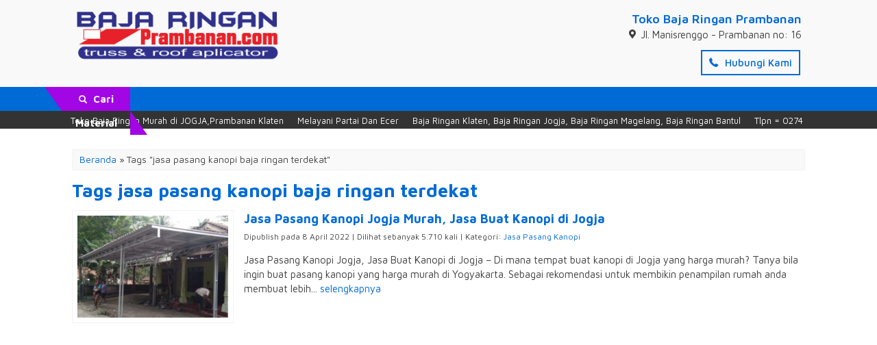

--- FILE ---
content_type: text/html; charset=UTF-8
request_url: https://bajaprambanan.com/tag/jasa-pasang-kanopi-baja-ringan-terdekat
body_size: 20317
content:
<!-- Archive - Oketheme.com -->
<!doctype html>
<html lang="en">
<head><meta charset="UTF-8"><script>if(navigator.userAgent.match(/MSIE|Internet Explorer/i)||navigator.userAgent.match(/Trident\/7\..*?rv:11/i)){var href=document.location.href;if(!href.match(/[?&]nowprocket/)){if(href.indexOf("?")==-1){if(href.indexOf("#")==-1){document.location.href=href+"?nowprocket=1"}else{document.location.href=href.replace("#","?nowprocket=1#")}}else{if(href.indexOf("#")==-1){document.location.href=href+"&nowprocket=1"}else{document.location.href=href.replace("#","&nowprocket=1#")}}}}</script><script>(()=>{class RocketLazyLoadScripts{constructor(){this.v="2.0.4",this.userEvents=["keydown","keyup","mousedown","mouseup","mousemove","mouseover","mouseout","touchmove","touchstart","touchend","touchcancel","wheel","click","dblclick","input"],this.attributeEvents=["onblur","onclick","oncontextmenu","ondblclick","onfocus","onmousedown","onmouseenter","onmouseleave","onmousemove","onmouseout","onmouseover","onmouseup","onmousewheel","onscroll","onsubmit"]}async t(){this.i(),this.o(),/iP(ad|hone)/.test(navigator.userAgent)&&this.h(),this.u(),this.l(this),this.m(),this.k(this),this.p(this),this._(),await Promise.all([this.R(),this.L()]),this.lastBreath=Date.now(),this.S(this),this.P(),this.D(),this.O(),this.M(),await this.C(this.delayedScripts.normal),await this.C(this.delayedScripts.defer),await this.C(this.delayedScripts.async),await this.T(),await this.F(),await this.j(),await this.A(),window.dispatchEvent(new Event("rocket-allScriptsLoaded")),this.everythingLoaded=!0,this.lastTouchEnd&&await new Promise(t=>setTimeout(t,500-Date.now()+this.lastTouchEnd)),this.I(),this.H(),this.U(),this.W()}i(){this.CSPIssue=sessionStorage.getItem("rocketCSPIssue"),document.addEventListener("securitypolicyviolation",t=>{this.CSPIssue||"script-src-elem"!==t.violatedDirective||"data"!==t.blockedURI||(this.CSPIssue=!0,sessionStorage.setItem("rocketCSPIssue",!0))},{isRocket:!0})}o(){window.addEventListener("pageshow",t=>{this.persisted=t.persisted,this.realWindowLoadedFired=!0},{isRocket:!0}),window.addEventListener("pagehide",()=>{this.onFirstUserAction=null},{isRocket:!0})}h(){let t;function e(e){t=e}window.addEventListener("touchstart",e,{isRocket:!0}),window.addEventListener("touchend",function i(o){o.changedTouches[0]&&t.changedTouches[0]&&Math.abs(o.changedTouches[0].pageX-t.changedTouches[0].pageX)<10&&Math.abs(o.changedTouches[0].pageY-t.changedTouches[0].pageY)<10&&o.timeStamp-t.timeStamp<200&&(window.removeEventListener("touchstart",e,{isRocket:!0}),window.removeEventListener("touchend",i,{isRocket:!0}),"INPUT"===o.target.tagName&&"text"===o.target.type||(o.target.dispatchEvent(new TouchEvent("touchend",{target:o.target,bubbles:!0})),o.target.dispatchEvent(new MouseEvent("mouseover",{target:o.target,bubbles:!0})),o.target.dispatchEvent(new PointerEvent("click",{target:o.target,bubbles:!0,cancelable:!0,detail:1,clientX:o.changedTouches[0].clientX,clientY:o.changedTouches[0].clientY})),event.preventDefault()))},{isRocket:!0})}q(t){this.userActionTriggered||("mousemove"!==t.type||this.firstMousemoveIgnored?"keyup"===t.type||"mouseover"===t.type||"mouseout"===t.type||(this.userActionTriggered=!0,this.onFirstUserAction&&this.onFirstUserAction()):this.firstMousemoveIgnored=!0),"click"===t.type&&t.preventDefault(),t.stopPropagation(),t.stopImmediatePropagation(),"touchstart"===this.lastEvent&&"touchend"===t.type&&(this.lastTouchEnd=Date.now()),"click"===t.type&&(this.lastTouchEnd=0),this.lastEvent=t.type,t.composedPath&&t.composedPath()[0].getRootNode()instanceof ShadowRoot&&(t.rocketTarget=t.composedPath()[0]),this.savedUserEvents.push(t)}u(){this.savedUserEvents=[],this.userEventHandler=this.q.bind(this),this.userEvents.forEach(t=>window.addEventListener(t,this.userEventHandler,{passive:!1,isRocket:!0})),document.addEventListener("visibilitychange",this.userEventHandler,{isRocket:!0})}U(){this.userEvents.forEach(t=>window.removeEventListener(t,this.userEventHandler,{passive:!1,isRocket:!0})),document.removeEventListener("visibilitychange",this.userEventHandler,{isRocket:!0}),this.savedUserEvents.forEach(t=>{(t.rocketTarget||t.target).dispatchEvent(new window[t.constructor.name](t.type,t))})}m(){const t="return false",e=Array.from(this.attributeEvents,t=>"data-rocket-"+t),i="["+this.attributeEvents.join("],[")+"]",o="[data-rocket-"+this.attributeEvents.join("],[data-rocket-")+"]",s=(e,i,o)=>{o&&o!==t&&(e.setAttribute("data-rocket-"+i,o),e["rocket"+i]=new Function("event",o),e.setAttribute(i,t))};new MutationObserver(t=>{for(const n of t)"attributes"===n.type&&(n.attributeName.startsWith("data-rocket-")||this.everythingLoaded?n.attributeName.startsWith("data-rocket-")&&this.everythingLoaded&&this.N(n.target,n.attributeName.substring(12)):s(n.target,n.attributeName,n.target.getAttribute(n.attributeName))),"childList"===n.type&&n.addedNodes.forEach(t=>{if(t.nodeType===Node.ELEMENT_NODE)if(this.everythingLoaded)for(const i of[t,...t.querySelectorAll(o)])for(const t of i.getAttributeNames())e.includes(t)&&this.N(i,t.substring(12));else for(const e of[t,...t.querySelectorAll(i)])for(const t of e.getAttributeNames())this.attributeEvents.includes(t)&&s(e,t,e.getAttribute(t))})}).observe(document,{subtree:!0,childList:!0,attributeFilter:[...this.attributeEvents,...e]})}I(){this.attributeEvents.forEach(t=>{document.querySelectorAll("[data-rocket-"+t+"]").forEach(e=>{this.N(e,t)})})}N(t,e){const i=t.getAttribute("data-rocket-"+e);i&&(t.setAttribute(e,i),t.removeAttribute("data-rocket-"+e))}k(t){Object.defineProperty(HTMLElement.prototype,"onclick",{get(){return this.rocketonclick||null},set(e){this.rocketonclick=e,this.setAttribute(t.everythingLoaded?"onclick":"data-rocket-onclick","this.rocketonclick(event)")}})}S(t){function e(e,i){let o=e[i];e[i]=null,Object.defineProperty(e,i,{get:()=>o,set(s){t.everythingLoaded?o=s:e["rocket"+i]=o=s}})}e(document,"onreadystatechange"),e(window,"onload"),e(window,"onpageshow");try{Object.defineProperty(document,"readyState",{get:()=>t.rocketReadyState,set(e){t.rocketReadyState=e},configurable:!0}),document.readyState="loading"}catch(t){console.log("WPRocket DJE readyState conflict, bypassing")}}l(t){this.originalAddEventListener=EventTarget.prototype.addEventListener,this.originalRemoveEventListener=EventTarget.prototype.removeEventListener,this.savedEventListeners=[],EventTarget.prototype.addEventListener=function(e,i,o){o&&o.isRocket||!t.B(e,this)&&!t.userEvents.includes(e)||t.B(e,this)&&!t.userActionTriggered||e.startsWith("rocket-")||t.everythingLoaded?t.originalAddEventListener.call(this,e,i,o):(t.savedEventListeners.push({target:this,remove:!1,type:e,func:i,options:o}),"mouseenter"!==e&&"mouseleave"!==e||t.originalAddEventListener.call(this,e,t.savedUserEvents.push,o))},EventTarget.prototype.removeEventListener=function(e,i,o){o&&o.isRocket||!t.B(e,this)&&!t.userEvents.includes(e)||t.B(e,this)&&!t.userActionTriggered||e.startsWith("rocket-")||t.everythingLoaded?t.originalRemoveEventListener.call(this,e,i,o):t.savedEventListeners.push({target:this,remove:!0,type:e,func:i,options:o})}}J(t,e){this.savedEventListeners=this.savedEventListeners.filter(i=>{let o=i.type,s=i.target||window;return e!==o||t!==s||(this.B(o,s)&&(i.type="rocket-"+o),this.$(i),!1)})}H(){EventTarget.prototype.addEventListener=this.originalAddEventListener,EventTarget.prototype.removeEventListener=this.originalRemoveEventListener,this.savedEventListeners.forEach(t=>this.$(t))}$(t){t.remove?this.originalRemoveEventListener.call(t.target,t.type,t.func,t.options):this.originalAddEventListener.call(t.target,t.type,t.func,t.options)}p(t){let e;function i(e){return t.everythingLoaded?e:e.split(" ").map(t=>"load"===t||t.startsWith("load.")?"rocket-jquery-load":t).join(" ")}function o(o){function s(e){const s=o.fn[e];o.fn[e]=o.fn.init.prototype[e]=function(){return this[0]===window&&t.userActionTriggered&&("string"==typeof arguments[0]||arguments[0]instanceof String?arguments[0]=i(arguments[0]):"object"==typeof arguments[0]&&Object.keys(arguments[0]).forEach(t=>{const e=arguments[0][t];delete arguments[0][t],arguments[0][i(t)]=e})),s.apply(this,arguments),this}}if(o&&o.fn&&!t.allJQueries.includes(o)){const e={DOMContentLoaded:[],"rocket-DOMContentLoaded":[]};for(const t in e)document.addEventListener(t,()=>{e[t].forEach(t=>t())},{isRocket:!0});o.fn.ready=o.fn.init.prototype.ready=function(i){function s(){parseInt(o.fn.jquery)>2?setTimeout(()=>i.bind(document)(o)):i.bind(document)(o)}return"function"==typeof i&&(t.realDomReadyFired?!t.userActionTriggered||t.fauxDomReadyFired?s():e["rocket-DOMContentLoaded"].push(s):e.DOMContentLoaded.push(s)),o([])},s("on"),s("one"),s("off"),t.allJQueries.push(o)}e=o}t.allJQueries=[],o(window.jQuery),Object.defineProperty(window,"jQuery",{get:()=>e,set(t){o(t)}})}P(){const t=new Map;document.write=document.writeln=function(e){const i=document.currentScript,o=document.createRange(),s=i.parentElement;let n=t.get(i);void 0===n&&(n=i.nextSibling,t.set(i,n));const c=document.createDocumentFragment();o.setStart(c,0),c.appendChild(o.createContextualFragment(e)),s.insertBefore(c,n)}}async R(){return new Promise(t=>{this.userActionTriggered?t():this.onFirstUserAction=t})}async L(){return new Promise(t=>{document.addEventListener("DOMContentLoaded",()=>{this.realDomReadyFired=!0,t()},{isRocket:!0})})}async j(){return this.realWindowLoadedFired?Promise.resolve():new Promise(t=>{window.addEventListener("load",t,{isRocket:!0})})}M(){this.pendingScripts=[];this.scriptsMutationObserver=new MutationObserver(t=>{for(const e of t)e.addedNodes.forEach(t=>{"SCRIPT"!==t.tagName||t.noModule||t.isWPRocket||this.pendingScripts.push({script:t,promise:new Promise(e=>{const i=()=>{const i=this.pendingScripts.findIndex(e=>e.script===t);i>=0&&this.pendingScripts.splice(i,1),e()};t.addEventListener("load",i,{isRocket:!0}),t.addEventListener("error",i,{isRocket:!0}),setTimeout(i,1e3)})})})}),this.scriptsMutationObserver.observe(document,{childList:!0,subtree:!0})}async F(){await this.X(),this.pendingScripts.length?(await this.pendingScripts[0].promise,await this.F()):this.scriptsMutationObserver.disconnect()}D(){this.delayedScripts={normal:[],async:[],defer:[]},document.querySelectorAll("script[type$=rocketlazyloadscript]").forEach(t=>{t.hasAttribute("data-rocket-src")?t.hasAttribute("async")&&!1!==t.async?this.delayedScripts.async.push(t):t.hasAttribute("defer")&&!1!==t.defer||"module"===t.getAttribute("data-rocket-type")?this.delayedScripts.defer.push(t):this.delayedScripts.normal.push(t):this.delayedScripts.normal.push(t)})}async _(){await this.L();let t=[];document.querySelectorAll("script[type$=rocketlazyloadscript][data-rocket-src]").forEach(e=>{let i=e.getAttribute("data-rocket-src");if(i&&!i.startsWith("data:")){i.startsWith("//")&&(i=location.protocol+i);try{const o=new URL(i).origin;o!==location.origin&&t.push({src:o,crossOrigin:e.crossOrigin||"module"===e.getAttribute("data-rocket-type")})}catch(t){}}}),t=[...new Map(t.map(t=>[JSON.stringify(t),t])).values()],this.Y(t,"preconnect")}async G(t){if(await this.K(),!0!==t.noModule||!("noModule"in HTMLScriptElement.prototype))return new Promise(e=>{let i;function o(){(i||t).setAttribute("data-rocket-status","executed"),e()}try{if(navigator.userAgent.includes("Firefox/")||""===navigator.vendor||this.CSPIssue)i=document.createElement("script"),[...t.attributes].forEach(t=>{let e=t.nodeName;"type"!==e&&("data-rocket-type"===e&&(e="type"),"data-rocket-src"===e&&(e="src"),i.setAttribute(e,t.nodeValue))}),t.text&&(i.text=t.text),t.nonce&&(i.nonce=t.nonce),i.hasAttribute("src")?(i.addEventListener("load",o,{isRocket:!0}),i.addEventListener("error",()=>{i.setAttribute("data-rocket-status","failed-network"),e()},{isRocket:!0}),setTimeout(()=>{i.isConnected||e()},1)):(i.text=t.text,o()),i.isWPRocket=!0,t.parentNode.replaceChild(i,t);else{const i=t.getAttribute("data-rocket-type"),s=t.getAttribute("data-rocket-src");i?(t.type=i,t.removeAttribute("data-rocket-type")):t.removeAttribute("type"),t.addEventListener("load",o,{isRocket:!0}),t.addEventListener("error",i=>{this.CSPIssue&&i.target.src.startsWith("data:")?(console.log("WPRocket: CSP fallback activated"),t.removeAttribute("src"),this.G(t).then(e)):(t.setAttribute("data-rocket-status","failed-network"),e())},{isRocket:!0}),s?(t.fetchPriority="high",t.removeAttribute("data-rocket-src"),t.src=s):t.src="data:text/javascript;base64,"+window.btoa(unescape(encodeURIComponent(t.text)))}}catch(i){t.setAttribute("data-rocket-status","failed-transform"),e()}});t.setAttribute("data-rocket-status","skipped")}async C(t){const e=t.shift();return e?(e.isConnected&&await this.G(e),this.C(t)):Promise.resolve()}O(){this.Y([...this.delayedScripts.normal,...this.delayedScripts.defer,...this.delayedScripts.async],"preload")}Y(t,e){this.trash=this.trash||[];let i=!0;var o=document.createDocumentFragment();t.forEach(t=>{const s=t.getAttribute&&t.getAttribute("data-rocket-src")||t.src;if(s&&!s.startsWith("data:")){const n=document.createElement("link");n.href=s,n.rel=e,"preconnect"!==e&&(n.as="script",n.fetchPriority=i?"high":"low"),t.getAttribute&&"module"===t.getAttribute("data-rocket-type")&&(n.crossOrigin=!0),t.crossOrigin&&(n.crossOrigin=t.crossOrigin),t.integrity&&(n.integrity=t.integrity),t.nonce&&(n.nonce=t.nonce),o.appendChild(n),this.trash.push(n),i=!1}}),document.head.appendChild(o)}W(){this.trash.forEach(t=>t.remove())}async T(){try{document.readyState="interactive"}catch(t){}this.fauxDomReadyFired=!0;try{await this.K(),this.J(document,"readystatechange"),document.dispatchEvent(new Event("rocket-readystatechange")),await this.K(),document.rocketonreadystatechange&&document.rocketonreadystatechange(),await this.K(),this.J(document,"DOMContentLoaded"),document.dispatchEvent(new Event("rocket-DOMContentLoaded")),await this.K(),this.J(window,"DOMContentLoaded"),window.dispatchEvent(new Event("rocket-DOMContentLoaded"))}catch(t){console.error(t)}}async A(){try{document.readyState="complete"}catch(t){}try{await this.K(),this.J(document,"readystatechange"),document.dispatchEvent(new Event("rocket-readystatechange")),await this.K(),document.rocketonreadystatechange&&document.rocketonreadystatechange(),await this.K(),this.J(window,"load"),window.dispatchEvent(new Event("rocket-load")),await this.K(),window.rocketonload&&window.rocketonload(),await this.K(),this.allJQueries.forEach(t=>t(window).trigger("rocket-jquery-load")),await this.K(),this.J(window,"pageshow");const t=new Event("rocket-pageshow");t.persisted=this.persisted,window.dispatchEvent(t),await this.K(),window.rocketonpageshow&&window.rocketonpageshow({persisted:this.persisted})}catch(t){console.error(t)}}async K(){Date.now()-this.lastBreath>45&&(await this.X(),this.lastBreath=Date.now())}async X(){return document.hidden?new Promise(t=>setTimeout(t)):new Promise(t=>requestAnimationFrame(t))}B(t,e){return e===document&&"readystatechange"===t||(e===document&&"DOMContentLoaded"===t||(e===window&&"DOMContentLoaded"===t||(e===window&&"load"===t||e===window&&"pageshow"===t)))}static run(){(new RocketLazyLoadScripts).t()}}RocketLazyLoadScripts.run()})();</script>
	
	<title>Toko Baja Ringan Terdekat | Baja Ringan Kencana Truus | jasa pasang kanopi baja ringan terdekat</title>
<link data-rocket-preload as="style" href="https://fonts.googleapis.com/css?family=Maven%20Pro%3A400%2C500%2C600%2C700%2C800%2C900&#038;display=swap" rel="preload">
<link href="https://fonts.googleapis.com/css?family=Maven%20Pro%3A400%2C500%2C600%2C700%2C800%2C900&#038;display=swap" media="print" onload="this.media=&#039;all&#039;" rel="stylesheet">
<noscript data-wpr-hosted-gf-parameters=""><link rel="stylesheet" href="https://fonts.googleapis.com/css?family=Maven%20Pro%3A400%2C500%2C600%2C700%2C800%2C900&#038;display=swap"></noscript>
	<meta name='robots' content='index, follow, max-image-preview:large, max-snippet:-1, max-video-preview:-1' />

	<!-- This site is optimized with the Yoast SEO Premium plugin v26.8 (Yoast SEO v26.8) - https://yoast.com/product/yoast-seo-premium-wordpress/ -->
	<meta name="description" content="jasa pasang kanopi baja ringan terdekat | Toko Baja Ringan Terdekat, Baja Ringan Kencana Truus, Baja Ringan Taso, Baja Ringan Joli, Galvlum Lapis Pasir, Genteng Metal Sakura roof, Baja Ringan Cbm Ksteel, Baja Ringan Fortuna steel" />
	<link rel="canonical" href="https://bajaprambanan.com/tag/jasa-pasang-kanopi-baja-ringan-terdekat" />
	<meta property="og:locale" content="id_ID" />
	<meta property="og:type" content="article" />
	<meta property="og:title" content="jasa pasang kanopi baja ringan terdekat Archives" />
	<meta property="og:description" content="jasa pasang kanopi baja ringan terdekat | Toko Baja Ringan Terdekat, Baja Ringan Kencana Truus, Baja Ringan Taso, Baja Ringan Joli, Galvlum Lapis Pasir, Genteng Metal Sakura roof, Baja Ringan Cbm Ksteel, Baja Ringan Fortuna steel" />
	<meta property="og:url" content="https://bajaprambanan.com/tag/jasa-pasang-kanopi-baja-ringan-terdekat" />
	<meta property="og:site_name" content="Toko Baja Ringan" />
	<meta name="twitter:card" content="summary_large_image" />
	<script type="application/ld+json" class="yoast-schema-graph">{"@context":"https://schema.org","@graph":[{"@type":"CollectionPage","@id":"https://bajaprambanan.com/tag/jasa-pasang-kanopi-baja-ringan-terdekat","url":"https://bajaprambanan.com/tag/jasa-pasang-kanopi-baja-ringan-terdekat","name":"Toko Baja Ringan Terdekat | Baja Ringan Kencana Truus | jasa pasang kanopi baja ringan terdekat","isPartOf":{"@id":"https://bajaprambanan.com/#website"},"primaryImageOfPage":{"@id":"https://bajaprambanan.com/tag/jasa-pasang-kanopi-baja-ringan-terdekat#primaryimage"},"image":{"@id":"https://bajaprambanan.com/tag/jasa-pasang-kanopi-baja-ringan-terdekat#primaryimage"},"thumbnailUrl":"https://bajaprambanan.com/wp-content/uploads/2022/04/Harga-Kanopi-Per-Meter-Jogja.jpg","description":"jasa pasang kanopi baja ringan terdekat | Toko Baja Ringan Terdekat, Baja Ringan Kencana Truus, Baja Ringan Taso, Baja Ringan Joli, Galvlum Lapis Pasir, Genteng Metal Sakura roof, Baja Ringan Cbm Ksteel, Baja Ringan Fortuna steel","breadcrumb":{"@id":"https://bajaprambanan.com/tag/jasa-pasang-kanopi-baja-ringan-terdekat#breadcrumb"},"inLanguage":"id"},{"@type":"ImageObject","inLanguage":"id","@id":"https://bajaprambanan.com/tag/jasa-pasang-kanopi-baja-ringan-terdekat#primaryimage","url":"https://bajaprambanan.com/wp-content/uploads/2022/04/Harga-Kanopi-Per-Meter-Jogja.jpg","contentUrl":"https://bajaprambanan.com/wp-content/uploads/2022/04/Harga-Kanopi-Per-Meter-Jogja.jpg","width":300,"height":225,"caption":"Jasa Pasang Kanopi Jogja"},{"@type":"BreadcrumbList","@id":"https://bajaprambanan.com/tag/jasa-pasang-kanopi-baja-ringan-terdekat#breadcrumb","itemListElement":[{"@type":"ListItem","position":1,"name":"Home","item":"https://bajaprambanan.com/"},{"@type":"ListItem","position":2,"name":"jasa pasang kanopi baja ringan terdekat"}]},{"@type":"WebSite","@id":"https://bajaprambanan.com/#website","url":"https://bajaprambanan.com/","name":"Toko Baja Ringan","description":"Penjualan Material Baja Ringan Dan Pemasangan","publisher":{"@id":"https://bajaprambanan.com/#organization"},"potentialAction":[{"@type":"SearchAction","target":{"@type":"EntryPoint","urlTemplate":"https://bajaprambanan.com/?s={search_term_string}"},"query-input":{"@type":"PropertyValueSpecification","valueRequired":true,"valueName":"search_term_string"}}],"inLanguage":"id"},{"@type":"Organization","@id":"https://bajaprambanan.com/#organization","name":"Toko Baja Ringan Terdekat | Baja Ringan Kencana Truus","url":"https://bajaprambanan.com/","logo":{"@type":"ImageObject","inLanguage":"id","@id":"https://bajaprambanan.com/#/schema/logo/image/","url":"https://bajaprambanan.com/wp-content/uploads/2021/09/Screenshot_2021-09-03-23-44-54-32_99c04817c0de5652397fc8b56c3b3817.jpg","contentUrl":"https://bajaprambanan.com/wp-content/uploads/2021/09/Screenshot_2021-09-03-23-44-54-32_99c04817c0de5652397fc8b56c3b3817.jpg","width":2400,"height":786,"caption":"Toko Baja Ringan Terdekat | Baja Ringan Kencana Truus"},"image":{"@id":"https://bajaprambanan.com/#/schema/logo/image/"}}]}</script>
	<!-- / Yoast SEO Premium plugin. -->


<link rel='dns-prefetch' href='//fonts.googleapis.com' />
<link href='https://fonts.gstatic.com' crossorigin rel='preconnect' />
<link rel="alternate" type="application/rss+xml" title="Toko Baja Ringan &raquo; jasa pasang kanopi baja ringan terdekat Umpan Tag" href="https://bajaprambanan.com/tag/jasa-pasang-kanopi-baja-ringan-terdekat/feed" />
<style id='wp-img-auto-sizes-contain-inline-css' type='text/css'>
img:is([sizes=auto i],[sizes^="auto," i]){contain-intrinsic-size:3000px 1500px}
/*# sourceURL=wp-img-auto-sizes-contain-inline-css */
</style>
<style id='classic-theme-styles-inline-css' type='text/css'>
/*! This file is auto-generated */
.wp-block-button__link{color:#fff;background-color:#32373c;border-radius:9999px;box-shadow:none;text-decoration:none;padding:calc(.667em + 2px) calc(1.333em + 2px);font-size:1.125em}.wp-block-file__button{background:#32373c;color:#fff;text-decoration:none}
/*# sourceURL=/wp-includes/css/classic-themes.min.css */
</style>
<link data-minify="1" rel='stylesheet' id='mix-css' href='https://bajaprambanan.com/wp-content/cache/background-css/1/bajaprambanan.com/wp-content/cache/min/1/wp-content/themes/wpdealer-dev-1/assets/css/mix.css?ver=1764691228&wpr_t=1769482697' media='screen' />
<link data-minify="1" rel='stylesheet' id='oketheme-css' href='https://bajaprambanan.com/wp-content/cache/background-css/1/bajaprambanan.com/wp-content/cache/min/1/wp-content/themes/wpdealer-dev-1/style.css?ver=1764691228&wpr_t=1769482697' media='all' />

<style id='rocket-lazyload-inline-css' type='text/css'>
.rll-youtube-player{position:relative;padding-bottom:56.23%;height:0;overflow:hidden;max-width:100%;}.rll-youtube-player:focus-within{outline: 2px solid currentColor;outline-offset: 5px;}.rll-youtube-player iframe{position:absolute;top:0;left:0;width:100%;height:100%;z-index:100;background:0 0}.rll-youtube-player img{bottom:0;display:block;left:0;margin:auto;max-width:100%;width:100%;position:absolute;right:0;top:0;border:none;height:auto;-webkit-transition:.4s all;-moz-transition:.4s all;transition:.4s all}.rll-youtube-player img:hover{-webkit-filter:brightness(75%)}.rll-youtube-player .play{height:100%;width:100%;left:0;top:0;position:absolute;background:var(--wpr-bg-1010e4ca-07ff-48e5-9737-ff6ce4e4ecc3) no-repeat center;background-color: transparent !important;cursor:pointer;border:none;}
/*# sourceURL=rocket-lazyload-inline-css */
</style>
<script type="rocketlazyloadscript" data-rocket-type="text/javascript" data-rocket-src="https://bajaprambanan.com/wp-content/themes/wpdealer-dev-1/assets/js/jquery.min.js?ver=2.2.4&#039; defer" id="jquery-js"></script>
<link rel="https://api.w.org/" href="https://bajaprambanan.com/wp-json/" /><link rel="alternate" title="JSON" type="application/json" href="https://bajaprambanan.com/wp-json/wp/v2/tags/834" /><link rel="EditURI" type="application/rsd+xml" title="RSD" href="https://bajaprambanan.com/xmlrpc.php?rsd" />
<meta name="generator" content="WordPress 6.9" />

	<!-- FAVICON -->
			<link href="https://bajaprambanan.com/wp-content/uploads/2021/07/bajaringaprambanan-horizontal-002-png-1024x555-1.png" rel="icon" />
		
	<!-- RESPONSIVE -->
			<link data-minify="1" rel="stylesheet"  href="https://bajaprambanan.com/wp-content/cache/background-css/1/bajaprambanan.com/wp-content/cache/min/1/wp-content/themes/wpdealer-dev-1/responsive.css?ver=1764691228&wpr_t=1769482697" media="all" />
		<meta name="viewport" content="width=device-width, user-scalable=no" />
	
	<!-- OPEN GRAPH -->
	
	<!-- CSS MODIFY -->
	<style type="text/css">
		:root {
			--color: #414141;
			--color1: #006bd6;
			--color2: #a206e5;
			}
		
					#headerwrap {background-image: var(--wpr-bg-9348623a-d0dc-40fa-a6e5-79be1b7fdd86);}
					.footerback {background-image: var(--wpr-bg-7bc9f347-3d64-4baf-8130-1be31f70021e);}
			</style>

	<!-- HEADER CODE -->
	
	<!-- G WEBMASTER/SEARCH CONSOLE -->
	
	<!-- G TAGS -->
	
	<!-- G ANALYTICS -->
	
	<!-- G reCAPTCHA -->
			<style type="text/css" id="wp-custom-css">
			.naviku {
    display: none;
}
body {
    background-image: unset!important;
}
div#slider {
    min-height: 180px;
    display: block;
}
.ticker {
    height: 26px;
}
img{
    object-fit: contain;
    }		</style>
		<style type="text/css" title="dynamic-css" class="options-output">body{background-color:#FFF;background-image:var(--wpr-bg-c6070020-aaf1-45c8-be27-19afccd98c51);}body{font-family:"Maven Pro";color:#414141;font-size:15px;}</style><noscript><style id="rocket-lazyload-nojs-css">.rll-youtube-player, [data-lazy-src]{display:none !important;}</style></noscript>    
	
	<script type="rocketlazyloadscript" async data-rocket-src="https://pagead2.googlesyndication.com/pagead/js/adsbygoogle.js?client=ca-pub-9277297020010571"
     crossorigin="anonymous"></script>
	
<style id='global-styles-inline-css' type='text/css'>
:root{--wp--preset--aspect-ratio--square: 1;--wp--preset--aspect-ratio--4-3: 4/3;--wp--preset--aspect-ratio--3-4: 3/4;--wp--preset--aspect-ratio--3-2: 3/2;--wp--preset--aspect-ratio--2-3: 2/3;--wp--preset--aspect-ratio--16-9: 16/9;--wp--preset--aspect-ratio--9-16: 9/16;--wp--preset--color--black: #000000;--wp--preset--color--cyan-bluish-gray: #abb8c3;--wp--preset--color--white: #ffffff;--wp--preset--color--pale-pink: #f78da7;--wp--preset--color--vivid-red: #cf2e2e;--wp--preset--color--luminous-vivid-orange: #ff6900;--wp--preset--color--luminous-vivid-amber: #fcb900;--wp--preset--color--light-green-cyan: #7bdcb5;--wp--preset--color--vivid-green-cyan: #00d084;--wp--preset--color--pale-cyan-blue: #8ed1fc;--wp--preset--color--vivid-cyan-blue: #0693e3;--wp--preset--color--vivid-purple: #9b51e0;--wp--preset--gradient--vivid-cyan-blue-to-vivid-purple: linear-gradient(135deg,rgb(6,147,227) 0%,rgb(155,81,224) 100%);--wp--preset--gradient--light-green-cyan-to-vivid-green-cyan: linear-gradient(135deg,rgb(122,220,180) 0%,rgb(0,208,130) 100%);--wp--preset--gradient--luminous-vivid-amber-to-luminous-vivid-orange: linear-gradient(135deg,rgb(252,185,0) 0%,rgb(255,105,0) 100%);--wp--preset--gradient--luminous-vivid-orange-to-vivid-red: linear-gradient(135deg,rgb(255,105,0) 0%,rgb(207,46,46) 100%);--wp--preset--gradient--very-light-gray-to-cyan-bluish-gray: linear-gradient(135deg,rgb(238,238,238) 0%,rgb(169,184,195) 100%);--wp--preset--gradient--cool-to-warm-spectrum: linear-gradient(135deg,rgb(74,234,220) 0%,rgb(151,120,209) 20%,rgb(207,42,186) 40%,rgb(238,44,130) 60%,rgb(251,105,98) 80%,rgb(254,248,76) 100%);--wp--preset--gradient--blush-light-purple: linear-gradient(135deg,rgb(255,206,236) 0%,rgb(152,150,240) 100%);--wp--preset--gradient--blush-bordeaux: linear-gradient(135deg,rgb(254,205,165) 0%,rgb(254,45,45) 50%,rgb(107,0,62) 100%);--wp--preset--gradient--luminous-dusk: linear-gradient(135deg,rgb(255,203,112) 0%,rgb(199,81,192) 50%,rgb(65,88,208) 100%);--wp--preset--gradient--pale-ocean: linear-gradient(135deg,rgb(255,245,203) 0%,rgb(182,227,212) 50%,rgb(51,167,181) 100%);--wp--preset--gradient--electric-grass: linear-gradient(135deg,rgb(202,248,128) 0%,rgb(113,206,126) 100%);--wp--preset--gradient--midnight: linear-gradient(135deg,rgb(2,3,129) 0%,rgb(40,116,252) 100%);--wp--preset--font-size--small: 13px;--wp--preset--font-size--medium: 20px;--wp--preset--font-size--large: 36px;--wp--preset--font-size--x-large: 42px;--wp--preset--spacing--20: 0.44rem;--wp--preset--spacing--30: 0.67rem;--wp--preset--spacing--40: 1rem;--wp--preset--spacing--50: 1.5rem;--wp--preset--spacing--60: 2.25rem;--wp--preset--spacing--70: 3.38rem;--wp--preset--spacing--80: 5.06rem;--wp--preset--shadow--natural: 6px 6px 9px rgba(0, 0, 0, 0.2);--wp--preset--shadow--deep: 12px 12px 50px rgba(0, 0, 0, 0.4);--wp--preset--shadow--sharp: 6px 6px 0px rgba(0, 0, 0, 0.2);--wp--preset--shadow--outlined: 6px 6px 0px -3px rgb(255, 255, 255), 6px 6px rgb(0, 0, 0);--wp--preset--shadow--crisp: 6px 6px 0px rgb(0, 0, 0);}:where(.is-layout-flex){gap: 0.5em;}:where(.is-layout-grid){gap: 0.5em;}body .is-layout-flex{display: flex;}.is-layout-flex{flex-wrap: wrap;align-items: center;}.is-layout-flex > :is(*, div){margin: 0;}body .is-layout-grid{display: grid;}.is-layout-grid > :is(*, div){margin: 0;}:where(.wp-block-columns.is-layout-flex){gap: 2em;}:where(.wp-block-columns.is-layout-grid){gap: 2em;}:where(.wp-block-post-template.is-layout-flex){gap: 1.25em;}:where(.wp-block-post-template.is-layout-grid){gap: 1.25em;}.has-black-color{color: var(--wp--preset--color--black) !important;}.has-cyan-bluish-gray-color{color: var(--wp--preset--color--cyan-bluish-gray) !important;}.has-white-color{color: var(--wp--preset--color--white) !important;}.has-pale-pink-color{color: var(--wp--preset--color--pale-pink) !important;}.has-vivid-red-color{color: var(--wp--preset--color--vivid-red) !important;}.has-luminous-vivid-orange-color{color: var(--wp--preset--color--luminous-vivid-orange) !important;}.has-luminous-vivid-amber-color{color: var(--wp--preset--color--luminous-vivid-amber) !important;}.has-light-green-cyan-color{color: var(--wp--preset--color--light-green-cyan) !important;}.has-vivid-green-cyan-color{color: var(--wp--preset--color--vivid-green-cyan) !important;}.has-pale-cyan-blue-color{color: var(--wp--preset--color--pale-cyan-blue) !important;}.has-vivid-cyan-blue-color{color: var(--wp--preset--color--vivid-cyan-blue) !important;}.has-vivid-purple-color{color: var(--wp--preset--color--vivid-purple) !important;}.has-black-background-color{background-color: var(--wp--preset--color--black) !important;}.has-cyan-bluish-gray-background-color{background-color: var(--wp--preset--color--cyan-bluish-gray) !important;}.has-white-background-color{background-color: var(--wp--preset--color--white) !important;}.has-pale-pink-background-color{background-color: var(--wp--preset--color--pale-pink) !important;}.has-vivid-red-background-color{background-color: var(--wp--preset--color--vivid-red) !important;}.has-luminous-vivid-orange-background-color{background-color: var(--wp--preset--color--luminous-vivid-orange) !important;}.has-luminous-vivid-amber-background-color{background-color: var(--wp--preset--color--luminous-vivid-amber) !important;}.has-light-green-cyan-background-color{background-color: var(--wp--preset--color--light-green-cyan) !important;}.has-vivid-green-cyan-background-color{background-color: var(--wp--preset--color--vivid-green-cyan) !important;}.has-pale-cyan-blue-background-color{background-color: var(--wp--preset--color--pale-cyan-blue) !important;}.has-vivid-cyan-blue-background-color{background-color: var(--wp--preset--color--vivid-cyan-blue) !important;}.has-vivid-purple-background-color{background-color: var(--wp--preset--color--vivid-purple) !important;}.has-black-border-color{border-color: var(--wp--preset--color--black) !important;}.has-cyan-bluish-gray-border-color{border-color: var(--wp--preset--color--cyan-bluish-gray) !important;}.has-white-border-color{border-color: var(--wp--preset--color--white) !important;}.has-pale-pink-border-color{border-color: var(--wp--preset--color--pale-pink) !important;}.has-vivid-red-border-color{border-color: var(--wp--preset--color--vivid-red) !important;}.has-luminous-vivid-orange-border-color{border-color: var(--wp--preset--color--luminous-vivid-orange) !important;}.has-luminous-vivid-amber-border-color{border-color: var(--wp--preset--color--luminous-vivid-amber) !important;}.has-light-green-cyan-border-color{border-color: var(--wp--preset--color--light-green-cyan) !important;}.has-vivid-green-cyan-border-color{border-color: var(--wp--preset--color--vivid-green-cyan) !important;}.has-pale-cyan-blue-border-color{border-color: var(--wp--preset--color--pale-cyan-blue) !important;}.has-vivid-cyan-blue-border-color{border-color: var(--wp--preset--color--vivid-cyan-blue) !important;}.has-vivid-purple-border-color{border-color: var(--wp--preset--color--vivid-purple) !important;}.has-vivid-cyan-blue-to-vivid-purple-gradient-background{background: var(--wp--preset--gradient--vivid-cyan-blue-to-vivid-purple) !important;}.has-light-green-cyan-to-vivid-green-cyan-gradient-background{background: var(--wp--preset--gradient--light-green-cyan-to-vivid-green-cyan) !important;}.has-luminous-vivid-amber-to-luminous-vivid-orange-gradient-background{background: var(--wp--preset--gradient--luminous-vivid-amber-to-luminous-vivid-orange) !important;}.has-luminous-vivid-orange-to-vivid-red-gradient-background{background: var(--wp--preset--gradient--luminous-vivid-orange-to-vivid-red) !important;}.has-very-light-gray-to-cyan-bluish-gray-gradient-background{background: var(--wp--preset--gradient--very-light-gray-to-cyan-bluish-gray) !important;}.has-cool-to-warm-spectrum-gradient-background{background: var(--wp--preset--gradient--cool-to-warm-spectrum) !important;}.has-blush-light-purple-gradient-background{background: var(--wp--preset--gradient--blush-light-purple) !important;}.has-blush-bordeaux-gradient-background{background: var(--wp--preset--gradient--blush-bordeaux) !important;}.has-luminous-dusk-gradient-background{background: var(--wp--preset--gradient--luminous-dusk) !important;}.has-pale-ocean-gradient-background{background: var(--wp--preset--gradient--pale-ocean) !important;}.has-electric-grass-gradient-background{background: var(--wp--preset--gradient--electric-grass) !important;}.has-midnight-gradient-background{background: var(--wp--preset--gradient--midnight) !important;}.has-small-font-size{font-size: var(--wp--preset--font-size--small) !important;}.has-medium-font-size{font-size: var(--wp--preset--font-size--medium) !important;}.has-large-font-size{font-size: var(--wp--preset--font-size--large) !important;}.has-x-large-font-size{font-size: var(--wp--preset--font-size--x-large) !important;}
/*# sourceURL=global-styles-inline-css */
</style>
<style id="wpr-lazyload-bg-container"></style><style id="wpr-lazyload-bg-exclusion"></style>
<noscript>
<style id="wpr-lazyload-bg-nostyle">.ui-widget-content{--wpr-bg-907b6c3e-2aaf-4fda-8e59-8da0819b43bb: url('https://bajaprambanan.com/wp-content/themes/wpdealer-dev-1/assets/css/images/ui-bg_flat_75_ffffff_40x100.png');}.ui-widget-header{--wpr-bg-8a75f6f8-c87a-4346-8ed0-f66ee92baa04: url('https://bajaprambanan.com/wp-content/themes/wpdealer-dev-1/assets/css/images/ui-bg_highlight-soft_75_cccccc_1x100.png');}.ui-state-default,.ui-widget-content .ui-state-default,.ui-widget-header .ui-state-default{--wpr-bg-16e0d593-f181-4d7c-95d3-b476db518815: url('https://bajaprambanan.com/wp-content/themes/wpdealer-dev-1/assets/css/images/ui-bg_glass_75_e6e6e6_1x400.png');}.ui-state-hover,.ui-widget-content .ui-state-hover,.ui-widget-header .ui-state-hover,.ui-state-focus,.ui-widget-content .ui-state-focus,.ui-widget-header .ui-state-focus{--wpr-bg-e17b6a13-6062-48cb-b8a0-a74e454538f0: url('https://bajaprambanan.com/wp-content/themes/wpdealer-dev-1/assets/css/images/ui-bg_glass_75_dadada_1x400.png');}.ui-state-active,.ui-widget-content .ui-state-active,.ui-widget-header .ui-state-active{--wpr-bg-005b532c-4364-41aa-9af7-fb869d7bb854: url('https://bajaprambanan.com/wp-content/themes/wpdealer-dev-1/assets/css/images/ui-bg_glass_65_ffffff_1x400.png');}.ui-state-highlight,.ui-widget-content .ui-state-highlight,.ui-widget-header .ui-state-highlight{--wpr-bg-bf87538a-2ce9-4195-a2d8-df9c49f263d0: url('https://bajaprambanan.com/wp-content/themes/wpdealer-dev-1/assets/css/images/ui-bg_glass_55_fbf9ee_1x400.png');}.ui-state-error,.ui-widget-content .ui-state-error,.ui-widget-header .ui-state-error{--wpr-bg-2c70b160-733d-48f9-8b21-dfbad9379d3b: url('https://bajaprambanan.com/wp-content/themes/wpdealer-dev-1/assets/css/images/ui-bg_glass_95_fef1ec_1x400.png');}.ui-widget-overlay{--wpr-bg-72727b31-29bd-4435-a2d2-63891e6aebd6: url('https://bajaprambanan.com/wp-content/themes/wpdealer-dev-1/assets/css/images/ui-bg_flat_0_aaaaaa_40x100.png');}.ui-widget-shadow{--wpr-bg-d6c993d9-106a-4810-baea-29481d8fa95c: url('https://bajaprambanan.com/wp-content/themes/wpdealer-dev-1/assets/css/images/ui-bg_flat_0_aaaaaa_40x100.png');}.owl-item.loading{--wpr-bg-687e19af-f1a0-4e5a-a273-5a68b6b0f9b2: url('https://bajaprambanan.com/wp-content/themes/wpdealer-dev-1/assets/images/AjaxLoader.gif');}.ui-icon,.ui-widget-content .ui-icon{--wpr-bg-3d99bba5-8f90-4e52-9f88-ad56e52fefaa: url('https://bajaprambanan.com/wp-content/themes/wpdealer-dev-1/assets/css/images/ui-icons_222222_256x240.png');}.ui-widget-header .ui-icon{--wpr-bg-864c5c5a-2563-4fd1-af56-b9b9c120d181: url('https://bajaprambanan.com/wp-content/themes/wpdealer-dev-1/assets/css/images/ui-icons_222222_256x240.png');}.ui-state-default .ui-icon{--wpr-bg-5b0578b9-fcb0-48a0-b856-3fd7ca017be3: url('https://bajaprambanan.com/wp-content/themes/wpdealer-dev-1/assets/css/images/ui-icons_888888_256x240.png');}.ui-state-hover .ui-icon,.ui-state-focus .ui-icon{--wpr-bg-a0967bed-1b4c-4cf6-b68c-223e87c87876: url('https://bajaprambanan.com/wp-content/themes/wpdealer-dev-1/assets/css/images/ui-icons_454545_256x240.png');}.ui-state-active .ui-icon{--wpr-bg-318170d5-e7d3-48d3-9abb-b11f0454c957: url('https://bajaprambanan.com/wp-content/themes/wpdealer-dev-1/assets/css/images/ui-icons_454545_256x240.png');}.ui-state-highlight .ui-icon{--wpr-bg-7e5c6fc8-cdce-4b43-8602-403ea492d745: url('https://bajaprambanan.com/wp-content/themes/wpdealer-dev-1/assets/css/images/ui-icons_2e83ff_256x240.png');}.ui-state-error .ui-icon,.ui-state-error-text .ui-icon{--wpr-bg-79e775af-b2c0-4848-be7a-c118e84aae88: url('https://bajaprambanan.com/wp-content/themes/wpdealer-dev-1/assets/css/images/ui-icons_cd0a0a_256x240.png');}.megaslider .owl-controls .owl-buttons .owl-prev{--wpr-bg-c55974cd-732a-4a5a-ae3d-241eb96f056f: url('https://bajaprambanan.com/wp-content/themes/wpdealer-dev-1/assets/images/nextprev.svg');}.megaslider .owl-controls .owl-buttons .owl-next{--wpr-bg-c843b9fb-98eb-43c5-8174-9403bb6c0694: url('https://bajaprambanan.com/wp-content/themes/wpdealer-dev-1/assets/images/nextprev.svg');}.smallslider .owl-controls .owl-buttons .owl-prev{--wpr-bg-214c41a6-1f13-465c-8437-ffeca834acef: url('https://bajaprambanan.com/wp-content/themes/wpdealer-dev-1/assets/images/nextprev.svg');}.smallslider .owl-controls .owl-buttons .owl-next{--wpr-bg-0b42f460-02ca-41f7-b0bf-eaad08a10c01: url('https://bajaprambanan.com/wp-content/themes/wpdealer-dev-1/assets/images/nextprev.svg');}.lSAction>a{--wpr-bg-964244d5-adc6-4ab5-9d55-50f64f43aef8: url('https://bajaprambanan.com/wp-content/themes/wpdealer-dev-1/assets/images/controls.png');}#containwrap.promohome{--wpr-bg-b7bf0ee1-2174-4c14-bb8f-ebfbdcfb68fb: url('https://bajaprambanan.com/wp-content/themes/wpdealer-dev-1/images/promo.jpg');}.simulasihome{--wpr-bg-e0d18edb-8186-4a45-9112-bf9275416647: url('https://bajaprambanan.com/wp-content/themes/wpdealer-dev-1/images/simulasi.jpg');}.bloghome{--wpr-bg-80d9046f-d1cd-4563-9a93-adca0ade2bf8: url('https://bajaprambanan.com/wp-content/themes/wpdealer-dev-1/images/blog.jpg');}.scrollup{--wpr-bg-b3c81f8c-ad11-4000-af36-992e426cbc89: url('https://bajaprambanan.com/wp-content/themes/wpdealer-dev-1/images/icon_top.png');}.naviku>li .parent{--wpr-bg-232bf03e-94d6-4141-ba44-abe172d025ad: url('https://bajaprambanan.com/wp-content/themes/wpdealer-dev-1/images/downArrow.png');}.kmess,.kteleg,.ktelp,.kwa{--wpr-bg-c97dbc00-8c3d-435a-bea3-8f22efc3d67d: url('https://bajaprambanan.com/wp-content/themes/wpdealer-dev-1/images/kontak.png');}.naviku li li .parent{--wpr-bg-c45b8c8d-5e74-4029-9ec5-a14f13b861df: url('https://bajaprambanan.com/wp-content/themes/wpdealer-dev-1/img/downArrow.png');}.rll-youtube-player .play{--wpr-bg-1010e4ca-07ff-48e5-9737-ff6ce4e4ecc3: url('https://bajaprambanan.com/wp-content/plugins/wp-rocket/assets/img/youtube.png');}#headerwrap{--wpr-bg-9348623a-d0dc-40fa-a6e5-79be1b7fdd86: url('https://bajaprambanan.com/wp-content/uploads/2023/12/jpe-Baja-Ringan-Prambanan-e1702054985701.jpg');}.footerback{--wpr-bg-7bc9f347-3d64-4baf-8130-1be31f70021e: url('https://bajaprambanan.com/wp-content/uploads/2022/07/bajaprambanan1-e1658156544823.jpg');}body{--wpr-bg-c6070020-aaf1-45c8-be27-19afccd98c51: url('https://bajaprambanan.com/wp-content/themes/wpdealer-dev/images/bg_pattern.png');}</style>
</noscript>
<script type="application/javascript">const rocket_pairs = [{"selector":".ui-widget-content","style":".ui-widget-content{--wpr-bg-907b6c3e-2aaf-4fda-8e59-8da0819b43bb: url('https:\/\/bajaprambanan.com\/wp-content\/themes\/wpdealer-dev-1\/assets\/css\/images\/ui-bg_flat_75_ffffff_40x100.png');}","hash":"907b6c3e-2aaf-4fda-8e59-8da0819b43bb","url":"https:\/\/bajaprambanan.com\/wp-content\/themes\/wpdealer-dev-1\/assets\/css\/images\/ui-bg_flat_75_ffffff_40x100.png"},{"selector":".ui-widget-header","style":".ui-widget-header{--wpr-bg-8a75f6f8-c87a-4346-8ed0-f66ee92baa04: url('https:\/\/bajaprambanan.com\/wp-content\/themes\/wpdealer-dev-1\/assets\/css\/images\/ui-bg_highlight-soft_75_cccccc_1x100.png');}","hash":"8a75f6f8-c87a-4346-8ed0-f66ee92baa04","url":"https:\/\/bajaprambanan.com\/wp-content\/themes\/wpdealer-dev-1\/assets\/css\/images\/ui-bg_highlight-soft_75_cccccc_1x100.png"},{"selector":".ui-state-default,.ui-widget-content .ui-state-default,.ui-widget-header .ui-state-default","style":".ui-state-default,.ui-widget-content .ui-state-default,.ui-widget-header .ui-state-default{--wpr-bg-16e0d593-f181-4d7c-95d3-b476db518815: url('https:\/\/bajaprambanan.com\/wp-content\/themes\/wpdealer-dev-1\/assets\/css\/images\/ui-bg_glass_75_e6e6e6_1x400.png');}","hash":"16e0d593-f181-4d7c-95d3-b476db518815","url":"https:\/\/bajaprambanan.com\/wp-content\/themes\/wpdealer-dev-1\/assets\/css\/images\/ui-bg_glass_75_e6e6e6_1x400.png"},{"selector":".ui-state-hover,.ui-widget-content .ui-state-hover,.ui-widget-header .ui-state-hover,.ui-state-focus,.ui-widget-content .ui-state-focus,.ui-widget-header .ui-state-focus","style":".ui-state-hover,.ui-widget-content .ui-state-hover,.ui-widget-header .ui-state-hover,.ui-state-focus,.ui-widget-content .ui-state-focus,.ui-widget-header .ui-state-focus{--wpr-bg-e17b6a13-6062-48cb-b8a0-a74e454538f0: url('https:\/\/bajaprambanan.com\/wp-content\/themes\/wpdealer-dev-1\/assets\/css\/images\/ui-bg_glass_75_dadada_1x400.png');}","hash":"e17b6a13-6062-48cb-b8a0-a74e454538f0","url":"https:\/\/bajaprambanan.com\/wp-content\/themes\/wpdealer-dev-1\/assets\/css\/images\/ui-bg_glass_75_dadada_1x400.png"},{"selector":".ui-state-active,.ui-widget-content .ui-state-active,.ui-widget-header .ui-state-active","style":".ui-state-active,.ui-widget-content .ui-state-active,.ui-widget-header .ui-state-active{--wpr-bg-005b532c-4364-41aa-9af7-fb869d7bb854: url('https:\/\/bajaprambanan.com\/wp-content\/themes\/wpdealer-dev-1\/assets\/css\/images\/ui-bg_glass_65_ffffff_1x400.png');}","hash":"005b532c-4364-41aa-9af7-fb869d7bb854","url":"https:\/\/bajaprambanan.com\/wp-content\/themes\/wpdealer-dev-1\/assets\/css\/images\/ui-bg_glass_65_ffffff_1x400.png"},{"selector":".ui-state-highlight,.ui-widget-content .ui-state-highlight,.ui-widget-header .ui-state-highlight","style":".ui-state-highlight,.ui-widget-content .ui-state-highlight,.ui-widget-header .ui-state-highlight{--wpr-bg-bf87538a-2ce9-4195-a2d8-df9c49f263d0: url('https:\/\/bajaprambanan.com\/wp-content\/themes\/wpdealer-dev-1\/assets\/css\/images\/ui-bg_glass_55_fbf9ee_1x400.png');}","hash":"bf87538a-2ce9-4195-a2d8-df9c49f263d0","url":"https:\/\/bajaprambanan.com\/wp-content\/themes\/wpdealer-dev-1\/assets\/css\/images\/ui-bg_glass_55_fbf9ee_1x400.png"},{"selector":".ui-state-error,.ui-widget-content .ui-state-error,.ui-widget-header .ui-state-error","style":".ui-state-error,.ui-widget-content .ui-state-error,.ui-widget-header .ui-state-error{--wpr-bg-2c70b160-733d-48f9-8b21-dfbad9379d3b: url('https:\/\/bajaprambanan.com\/wp-content\/themes\/wpdealer-dev-1\/assets\/css\/images\/ui-bg_glass_95_fef1ec_1x400.png');}","hash":"2c70b160-733d-48f9-8b21-dfbad9379d3b","url":"https:\/\/bajaprambanan.com\/wp-content\/themes\/wpdealer-dev-1\/assets\/css\/images\/ui-bg_glass_95_fef1ec_1x400.png"},{"selector":".ui-widget-overlay","style":".ui-widget-overlay{--wpr-bg-72727b31-29bd-4435-a2d2-63891e6aebd6: url('https:\/\/bajaprambanan.com\/wp-content\/themes\/wpdealer-dev-1\/assets\/css\/images\/ui-bg_flat_0_aaaaaa_40x100.png');}","hash":"72727b31-29bd-4435-a2d2-63891e6aebd6","url":"https:\/\/bajaprambanan.com\/wp-content\/themes\/wpdealer-dev-1\/assets\/css\/images\/ui-bg_flat_0_aaaaaa_40x100.png"},{"selector":".ui-widget-shadow","style":".ui-widget-shadow{--wpr-bg-d6c993d9-106a-4810-baea-29481d8fa95c: url('https:\/\/bajaprambanan.com\/wp-content\/themes\/wpdealer-dev-1\/assets\/css\/images\/ui-bg_flat_0_aaaaaa_40x100.png');}","hash":"d6c993d9-106a-4810-baea-29481d8fa95c","url":"https:\/\/bajaprambanan.com\/wp-content\/themes\/wpdealer-dev-1\/assets\/css\/images\/ui-bg_flat_0_aaaaaa_40x100.png"},{"selector":".owl-item.loading","style":".owl-item.loading{--wpr-bg-687e19af-f1a0-4e5a-a273-5a68b6b0f9b2: url('https:\/\/bajaprambanan.com\/wp-content\/themes\/wpdealer-dev-1\/assets\/images\/AjaxLoader.gif');}","hash":"687e19af-f1a0-4e5a-a273-5a68b6b0f9b2","url":"https:\/\/bajaprambanan.com\/wp-content\/themes\/wpdealer-dev-1\/assets\/images\/AjaxLoader.gif"},{"selector":".ui-icon,.ui-widget-content .ui-icon","style":".ui-icon,.ui-widget-content .ui-icon{--wpr-bg-3d99bba5-8f90-4e52-9f88-ad56e52fefaa: url('https:\/\/bajaprambanan.com\/wp-content\/themes\/wpdealer-dev-1\/assets\/css\/images\/ui-icons_222222_256x240.png');}","hash":"3d99bba5-8f90-4e52-9f88-ad56e52fefaa","url":"https:\/\/bajaprambanan.com\/wp-content\/themes\/wpdealer-dev-1\/assets\/css\/images\/ui-icons_222222_256x240.png"},{"selector":".ui-widget-header .ui-icon","style":".ui-widget-header .ui-icon{--wpr-bg-864c5c5a-2563-4fd1-af56-b9b9c120d181: url('https:\/\/bajaprambanan.com\/wp-content\/themes\/wpdealer-dev-1\/assets\/css\/images\/ui-icons_222222_256x240.png');}","hash":"864c5c5a-2563-4fd1-af56-b9b9c120d181","url":"https:\/\/bajaprambanan.com\/wp-content\/themes\/wpdealer-dev-1\/assets\/css\/images\/ui-icons_222222_256x240.png"},{"selector":".ui-state-default .ui-icon","style":".ui-state-default .ui-icon{--wpr-bg-5b0578b9-fcb0-48a0-b856-3fd7ca017be3: url('https:\/\/bajaprambanan.com\/wp-content\/themes\/wpdealer-dev-1\/assets\/css\/images\/ui-icons_888888_256x240.png');}","hash":"5b0578b9-fcb0-48a0-b856-3fd7ca017be3","url":"https:\/\/bajaprambanan.com\/wp-content\/themes\/wpdealer-dev-1\/assets\/css\/images\/ui-icons_888888_256x240.png"},{"selector":".ui-state-hover .ui-icon,.ui-state-focus .ui-icon","style":".ui-state-hover .ui-icon,.ui-state-focus .ui-icon{--wpr-bg-a0967bed-1b4c-4cf6-b68c-223e87c87876: url('https:\/\/bajaprambanan.com\/wp-content\/themes\/wpdealer-dev-1\/assets\/css\/images\/ui-icons_454545_256x240.png');}","hash":"a0967bed-1b4c-4cf6-b68c-223e87c87876","url":"https:\/\/bajaprambanan.com\/wp-content\/themes\/wpdealer-dev-1\/assets\/css\/images\/ui-icons_454545_256x240.png"},{"selector":".ui-state-active .ui-icon","style":".ui-state-active .ui-icon{--wpr-bg-318170d5-e7d3-48d3-9abb-b11f0454c957: url('https:\/\/bajaprambanan.com\/wp-content\/themes\/wpdealer-dev-1\/assets\/css\/images\/ui-icons_454545_256x240.png');}","hash":"318170d5-e7d3-48d3-9abb-b11f0454c957","url":"https:\/\/bajaprambanan.com\/wp-content\/themes\/wpdealer-dev-1\/assets\/css\/images\/ui-icons_454545_256x240.png"},{"selector":".ui-state-highlight .ui-icon","style":".ui-state-highlight .ui-icon{--wpr-bg-7e5c6fc8-cdce-4b43-8602-403ea492d745: url('https:\/\/bajaprambanan.com\/wp-content\/themes\/wpdealer-dev-1\/assets\/css\/images\/ui-icons_2e83ff_256x240.png');}","hash":"7e5c6fc8-cdce-4b43-8602-403ea492d745","url":"https:\/\/bajaprambanan.com\/wp-content\/themes\/wpdealer-dev-1\/assets\/css\/images\/ui-icons_2e83ff_256x240.png"},{"selector":".ui-state-error .ui-icon,.ui-state-error-text .ui-icon","style":".ui-state-error .ui-icon,.ui-state-error-text .ui-icon{--wpr-bg-79e775af-b2c0-4848-be7a-c118e84aae88: url('https:\/\/bajaprambanan.com\/wp-content\/themes\/wpdealer-dev-1\/assets\/css\/images\/ui-icons_cd0a0a_256x240.png');}","hash":"79e775af-b2c0-4848-be7a-c118e84aae88","url":"https:\/\/bajaprambanan.com\/wp-content\/themes\/wpdealer-dev-1\/assets\/css\/images\/ui-icons_cd0a0a_256x240.png"},{"selector":".megaslider .owl-controls .owl-buttons .owl-prev","style":".megaslider .owl-controls .owl-buttons .owl-prev{--wpr-bg-c55974cd-732a-4a5a-ae3d-241eb96f056f: url('https:\/\/bajaprambanan.com\/wp-content\/themes\/wpdealer-dev-1\/assets\/images\/nextprev.svg');}","hash":"c55974cd-732a-4a5a-ae3d-241eb96f056f","url":"https:\/\/bajaprambanan.com\/wp-content\/themes\/wpdealer-dev-1\/assets\/images\/nextprev.svg"},{"selector":".megaslider .owl-controls .owl-buttons .owl-next","style":".megaslider .owl-controls .owl-buttons .owl-next{--wpr-bg-c843b9fb-98eb-43c5-8174-9403bb6c0694: url('https:\/\/bajaprambanan.com\/wp-content\/themes\/wpdealer-dev-1\/assets\/images\/nextprev.svg');}","hash":"c843b9fb-98eb-43c5-8174-9403bb6c0694","url":"https:\/\/bajaprambanan.com\/wp-content\/themes\/wpdealer-dev-1\/assets\/images\/nextprev.svg"},{"selector":".smallslider .owl-controls .owl-buttons .owl-prev","style":".smallslider .owl-controls .owl-buttons .owl-prev{--wpr-bg-214c41a6-1f13-465c-8437-ffeca834acef: url('https:\/\/bajaprambanan.com\/wp-content\/themes\/wpdealer-dev-1\/assets\/images\/nextprev.svg');}","hash":"214c41a6-1f13-465c-8437-ffeca834acef","url":"https:\/\/bajaprambanan.com\/wp-content\/themes\/wpdealer-dev-1\/assets\/images\/nextprev.svg"},{"selector":".smallslider .owl-controls .owl-buttons .owl-next","style":".smallslider .owl-controls .owl-buttons .owl-next{--wpr-bg-0b42f460-02ca-41f7-b0bf-eaad08a10c01: url('https:\/\/bajaprambanan.com\/wp-content\/themes\/wpdealer-dev-1\/assets\/images\/nextprev.svg');}","hash":"0b42f460-02ca-41f7-b0bf-eaad08a10c01","url":"https:\/\/bajaprambanan.com\/wp-content\/themes\/wpdealer-dev-1\/assets\/images\/nextprev.svg"},{"selector":".lSAction>a","style":".lSAction>a{--wpr-bg-964244d5-adc6-4ab5-9d55-50f64f43aef8: url('https:\/\/bajaprambanan.com\/wp-content\/themes\/wpdealer-dev-1\/assets\/images\/controls.png');}","hash":"964244d5-adc6-4ab5-9d55-50f64f43aef8","url":"https:\/\/bajaprambanan.com\/wp-content\/themes\/wpdealer-dev-1\/assets\/images\/controls.png"},{"selector":"#containwrap.promohome","style":"#containwrap.promohome{--wpr-bg-b7bf0ee1-2174-4c14-bb8f-ebfbdcfb68fb: url('https:\/\/bajaprambanan.com\/wp-content\/themes\/wpdealer-dev-1\/images\/promo.jpg');}","hash":"b7bf0ee1-2174-4c14-bb8f-ebfbdcfb68fb","url":"https:\/\/bajaprambanan.com\/wp-content\/themes\/wpdealer-dev-1\/images\/promo.jpg"},{"selector":".simulasihome","style":".simulasihome{--wpr-bg-e0d18edb-8186-4a45-9112-bf9275416647: url('https:\/\/bajaprambanan.com\/wp-content\/themes\/wpdealer-dev-1\/images\/simulasi.jpg');}","hash":"e0d18edb-8186-4a45-9112-bf9275416647","url":"https:\/\/bajaprambanan.com\/wp-content\/themes\/wpdealer-dev-1\/images\/simulasi.jpg"},{"selector":".bloghome","style":".bloghome{--wpr-bg-80d9046f-d1cd-4563-9a93-adca0ade2bf8: url('https:\/\/bajaprambanan.com\/wp-content\/themes\/wpdealer-dev-1\/images\/blog.jpg');}","hash":"80d9046f-d1cd-4563-9a93-adca0ade2bf8","url":"https:\/\/bajaprambanan.com\/wp-content\/themes\/wpdealer-dev-1\/images\/blog.jpg"},{"selector":".scrollup","style":".scrollup{--wpr-bg-b3c81f8c-ad11-4000-af36-992e426cbc89: url('https:\/\/bajaprambanan.com\/wp-content\/themes\/wpdealer-dev-1\/images\/icon_top.png');}","hash":"b3c81f8c-ad11-4000-af36-992e426cbc89","url":"https:\/\/bajaprambanan.com\/wp-content\/themes\/wpdealer-dev-1\/images\/icon_top.png"},{"selector":".naviku>li .parent","style":".naviku>li .parent{--wpr-bg-232bf03e-94d6-4141-ba44-abe172d025ad: url('https:\/\/bajaprambanan.com\/wp-content\/themes\/wpdealer-dev-1\/images\/downArrow.png');}","hash":"232bf03e-94d6-4141-ba44-abe172d025ad","url":"https:\/\/bajaprambanan.com\/wp-content\/themes\/wpdealer-dev-1\/images\/downArrow.png"},{"selector":".kmess,.kteleg,.ktelp,.kwa","style":".kmess,.kteleg,.ktelp,.kwa{--wpr-bg-c97dbc00-8c3d-435a-bea3-8f22efc3d67d: url('https:\/\/bajaprambanan.com\/wp-content\/themes\/wpdealer-dev-1\/images\/kontak.png');}","hash":"c97dbc00-8c3d-435a-bea3-8f22efc3d67d","url":"https:\/\/bajaprambanan.com\/wp-content\/themes\/wpdealer-dev-1\/images\/kontak.png"},{"selector":".naviku li li .parent","style":".naviku li li .parent{--wpr-bg-c45b8c8d-5e74-4029-9ec5-a14f13b861df: url('https:\/\/bajaprambanan.com\/wp-content\/themes\/wpdealer-dev-1\/img\/downArrow.png');}","hash":"c45b8c8d-5e74-4029-9ec5-a14f13b861df","url":"https:\/\/bajaprambanan.com\/wp-content\/themes\/wpdealer-dev-1\/img\/downArrow.png"},{"selector":".rll-youtube-player .play","style":".rll-youtube-player .play{--wpr-bg-1010e4ca-07ff-48e5-9737-ff6ce4e4ecc3: url('https:\/\/bajaprambanan.com\/wp-content\/plugins\/wp-rocket\/assets\/img\/youtube.png');}","hash":"1010e4ca-07ff-48e5-9737-ff6ce4e4ecc3","url":"https:\/\/bajaprambanan.com\/wp-content\/plugins\/wp-rocket\/assets\/img\/youtube.png"},{"selector":"#headerwrap","style":"#headerwrap{--wpr-bg-9348623a-d0dc-40fa-a6e5-79be1b7fdd86: url('https:\/\/bajaprambanan.com\/wp-content\/uploads\/2023\/12\/jpe-Baja-Ringan-Prambanan-e1702054985701.jpg');}","hash":"9348623a-d0dc-40fa-a6e5-79be1b7fdd86","url":"https:\/\/bajaprambanan.com\/wp-content\/uploads\/2023\/12\/jpe-Baja-Ringan-Prambanan-e1702054985701.jpg"},{"selector":".footerback","style":".footerback{--wpr-bg-7bc9f347-3d64-4baf-8130-1be31f70021e: url('https:\/\/bajaprambanan.com\/wp-content\/uploads\/2022\/07\/bajaprambanan1-e1658156544823.jpg');}","hash":"7bc9f347-3d64-4baf-8130-1be31f70021e","url":"https:\/\/bajaprambanan.com\/wp-content\/uploads\/2022\/07\/bajaprambanan1-e1658156544823.jpg"},{"selector":"body","style":"body{--wpr-bg-c6070020-aaf1-45c8-be27-19afccd98c51: url('https:\/\/bajaprambanan.com\/wp-content\/themes\/wpdealer-dev\/images\/bg_pattern.png');}","hash":"c6070020-aaf1-45c8-be27-19afccd98c51","url":"https:\/\/bajaprambanan.com\/wp-content\/themes\/wpdealer-dev\/images\/bg_pattern.png"}]; const rocket_excluded_pairs = [];</script><meta name="generator" content="WP Rocket 3.20.3" data-wpr-features="wpr_lazyload_css_bg_img wpr_delay_js wpr_defer_js wpr_minify_js wpr_lazyload_images wpr_lazyload_iframes wpr_image_dimensions wpr_minify_css wpr_cdn wpr_preload_links wpr_desktop" /></head>
<body>


<!-- Start Wrapperwide -->
<div data-rocket-location-hash="1c7fadd8f10cde80108104af797d6437" id="wrapperwide">
		
	<!-- Header -->
	<div data-rocket-location-hash="93ea7737ba1112b78b3392b8bb212476" id="headerwrap">
		<div data-rocket-location-hash="14cb77cabf1af5e0e20c8ad093bcb08a" id="header">
			<div class="headlogo">
							<a href="https://bajaprambanan.com"><img width="300" height="75" src="https://bajaprambanan.com/wp-content/uploads/2021/07/logo_prambanan-e1702054517510.png"></a>
						</div>
			<div class="headkontak">
									<div class="texttop">
						<a href="https://bajaprambanan.com">
							Toko Baja Ringan Prambanan						</a>
						<br/><i class="el-icon-map-marker"></i>Jl. Manisrenggo - Prambanan no: 16					</div>
								<button class="kontak-kami">
					<i class="el-icon-phone"></i> Hubungi Kami
				</button>
			</div>
			<div style="clear: both"></div>
		</div>
	</div>
	<div id="naviwrap">
		<div class="navigasi">
			<div class="modbutton">
				<i class="glyphicon glyphicon-search"></i> Cari Material
			</div>
			<div class="toggleMenu"><i class="glyphicon glyphicon-menu-hamburger"></i> Menu</div>
				<div class="listmodwrap">
		<div id="modlist">
							<div class="listmod">
					<a href="https://bajaprambanan.com/model/harga-aluminium-bubble-foil" title="Harga Aluminium Bubble Foil">
						<div class="listlabel">Harga Aluminium Bubble Foil</div>
						<img width="200" height="120" src="data:image/svg+xml,%3Csvg%20xmlns='http://www.w3.org/2000/svg'%20viewBox='0%200%20200%20120'%3E%3C/svg%3E" class="attachment-thumbnail size-thumbnail wp-post-image" alt="Harga Aluminium Bubble Foil" decoding="async" data-lazy-src="https://bajaprambanan.com/wp-content/uploads/2023/11/Harga-Aluminium-Bubble-Foil-e1700123228950-200x120.jpg" /><noscript><img width="200" height="120" src="https://bajaprambanan.com/wp-content/uploads/2023/11/Harga-Aluminium-Bubble-Foil-e1700123228950-200x120.jpg" class="attachment-thumbnail size-thumbnail wp-post-image" alt="Harga Aluminium Bubble Foil" decoding="async" /></noscript>					</a>
				</div>
							<div class="listmod">
					<a href="https://bajaprambanan.com/model/baja-ringan-profil-z" title="Baja Ringan Profil Z">
						<div class="listlabel">Baja Ringan Profil Z</div>
						<img width="200" height="120" src="data:image/svg+xml,%3Csvg%20xmlns='http://www.w3.org/2000/svg'%20viewBox='0%200%20200%20120'%3E%3C/svg%3E" class="attachment-thumbnail size-thumbnail wp-post-image" alt="Baja Ringan Profil Z" decoding="async" data-lazy-src="https://bajaprambanan.com/wp-content/uploads/2023/07/Baja-Ringan-Profil-Z.com_-e1689819870361-200x120.jpg" /><noscript><img width="200" height="120" src="https://bajaprambanan.com/wp-content/uploads/2023/07/Baja-Ringan-Profil-Z.com_-e1689819870361-200x120.jpg" class="attachment-thumbnail size-thumbnail wp-post-image" alt="Baja Ringan Profil Z" decoding="async" /></noscript>					</a>
				</div>
							<div class="listmod">
					<a href="https://bajaprambanan.com/model/baja-ringan-untuk-atap" title="Baja Ringan Untuk Atap">
						<div class="listlabel">Baja Ringan Untuk Atap</div>
						<img width="120" height="90" src="data:image/svg+xml,%3Csvg%20xmlns='http://www.w3.org/2000/svg'%20viewBox='0%200%20120%2090'%3E%3C/svg%3E" class="attachment-thumbnail size-thumbnail wp-post-image" alt="baja ringan untuk atap" decoding="async" data-lazy-src="https://bajaprambanan.com/wp-content/uploads/2021/12/baja-ringan-untuk-atap-e1638976527499-120x90.jpg" /><noscript><img width="120" height="90" src="https://bajaprambanan.com/wp-content/uploads/2021/12/baja-ringan-untuk-atap-e1638976527499-120x90.jpg" class="attachment-thumbnail size-thumbnail wp-post-image" alt="baja ringan untuk atap" decoding="async" /></noscript>					</a>
				</div>
							<div class="listmod">
					<a href="https://bajaprambanan.com/model/baja-ringan-krakatau-steel" title="Baja Ringan krakatau steel">
						<div class="listlabel">Baja Ringan krakatau steel</div>
						<img width="120" height="90" src="data:image/svg+xml,%3Csvg%20xmlns='http://www.w3.org/2000/svg'%20viewBox='0%200%20120%2090'%3E%3C/svg%3E" class="attachment-thumbnail size-thumbnail wp-post-image" alt="baja ringan krakatau steel" decoding="async" data-lazy-src="https://bajaprambanan.com/wp-content/uploads/2021/11/baja-ringan-krakatau-steel-120x90.jpg" /><noscript><img width="120" height="90" src="https://bajaprambanan.com/wp-content/uploads/2021/11/baja-ringan-krakatau-steel-120x90.jpg" class="attachment-thumbnail size-thumbnail wp-post-image" alt="baja ringan krakatau steel" decoding="async" /></noscript>					</a>
				</div>
							<div class="listmod">
					<a href="https://bajaprambanan.com/model/baja-ringan-bluescope" title="Baja Ringan Bluescope">
						<div class="listlabel">Baja Ringan Bluescope</div>
						<img width="120" height="90" src="data:image/svg+xml,%3Csvg%20xmlns='http://www.w3.org/2000/svg'%20viewBox='0%200%20120%2090'%3E%3C/svg%3E" class="attachment-thumbnail size-thumbnail wp-post-image" alt="Baja Ringan Bluescope" decoding="async" data-lazy-src="https://bajaprambanan.com/wp-content/uploads/2021/11/Baja-Ringan-Bluescope-e1637224776285-120x90.jpg" /><noscript><img width="120" height="90" src="https://bajaprambanan.com/wp-content/uploads/2021/11/Baja-Ringan-Bluescope-e1637224776285-120x90.jpg" class="attachment-thumbnail size-thumbnail wp-post-image" alt="Baja Ringan Bluescope" decoding="async" /></noscript>					</a>
				</div>
							<div class="listmod">
					<a href="https://bajaprambanan.com/model/jual-galvalum-transparan" title="Jual Galvalum Transparan">
						<div class="listlabel">Jual Galvalum Transparan</div>
						<img width="120" height="90" src="data:image/svg+xml,%3Csvg%20xmlns='http://www.w3.org/2000/svg'%20viewBox='0%200%20120%2090'%3E%3C/svg%3E" class="attachment-thumbnail size-thumbnail wp-post-image" alt="Jual Galvalum Transparan" decoding="async" data-lazy-srcset="https://bajaprambanan.com/wp-content/uploads/2021/11/GALVALUM-TRANSPARAN-JOGJA-120x90.jpg 120w, https://bajaprambanan.com/wp-content/uploads/2021/11/GALVALUM-TRANSPARAN-JOGJA-300x224.jpg 300w, https://bajaprambanan.com/wp-content/uploads/2021/11/GALVALUM-TRANSPARAN-JOGJA.jpg 500w" data-lazy-sizes="(max-width: 120px) 100vw, 120px" data-lazy-src="https://bajaprambanan.com/wp-content/uploads/2021/11/GALVALUM-TRANSPARAN-JOGJA-120x90.jpg" /><noscript><img width="120" height="90" src="https://bajaprambanan.com/wp-content/uploads/2021/11/GALVALUM-TRANSPARAN-JOGJA-120x90.jpg" class="attachment-thumbnail size-thumbnail wp-post-image" alt="Jual Galvalum Transparan" decoding="async" srcset="https://bajaprambanan.com/wp-content/uploads/2021/11/GALVALUM-TRANSPARAN-JOGJA-120x90.jpg 120w, https://bajaprambanan.com/wp-content/uploads/2021/11/GALVALUM-TRANSPARAN-JOGJA-300x224.jpg 300w, https://bajaprambanan.com/wp-content/uploads/2021/11/GALVALUM-TRANSPARAN-JOGJA.jpg 500w" sizes="(max-width: 120px) 100vw, 120px" /></noscript>					</a>
				</div>
							<div class="listmod">
					<a href="https://bajaprambanan.com/model/baut-dinabolt" title="Baut Dinabolt">
						<div class="listlabel">Baut Dinabolt</div>
						<img width="120" height="90" src="data:image/svg+xml,%3Csvg%20xmlns='http://www.w3.org/2000/svg'%20viewBox='0%200%20120%2090'%3E%3C/svg%3E" class="attachment-thumbnail size-thumbnail wp-post-image" alt="Baut Dinabolt" decoding="async" data-lazy-src="https://bajaprambanan.com/wp-content/uploads/2021/11/Baut-Dinabolt-120x90.jpg" /><noscript><img width="120" height="90" src="https://bajaprambanan.com/wp-content/uploads/2021/11/Baut-Dinabolt-120x90.jpg" class="attachment-thumbnail size-thumbnail wp-post-image" alt="Baut Dinabolt" decoding="async" /></noscript>					</a>
				</div>
							<div class="listmod">
					<a href="https://bajaprambanan.com/model/baut-gypsum" title="Baut Gypsum">
						<div class="listlabel">Baut Gypsum</div>
						<img width="120" height="90" src="data:image/svg+xml,%3Csvg%20xmlns='http://www.w3.org/2000/svg'%20viewBox='0%200%20120%2090'%3E%3C/svg%3E" class="attachment-thumbnail size-thumbnail wp-post-image" alt="Baut Gypsum" decoding="async" data-lazy-src="https://bajaprambanan.com/wp-content/uploads/2021/11/Baut-Gypsum-120x90.jpg" /><noscript><img width="120" height="90" src="https://bajaprambanan.com/wp-content/uploads/2021/11/Baut-Gypsum-120x90.jpg" class="attachment-thumbnail size-thumbnail wp-post-image" alt="Baut Gypsum" decoding="async" /></noscript>					</a>
				</div>
							<div class="listmod">
					<a href="https://bajaprambanan.com/model/foil-atap" title="Foil Atap Peredam Panas">
						<div class="listlabel">Foil Atap Peredam Panas</div>
						<img width="120" height="90" src="data:image/svg+xml,%3Csvg%20xmlns='http://www.w3.org/2000/svg'%20viewBox='0%200%20120%2090'%3E%3C/svg%3E" class="attachment-thumbnail size-thumbnail wp-post-image" alt="fungsi alumunium foil atap" decoding="async" data-lazy-src="https://bajaprambanan.com/wp-content/uploads/2021/11/fungsi-alumunium-foil-atap-e1636278974856-120x90.jpg" /><noscript><img width="120" height="90" src="https://bajaprambanan.com/wp-content/uploads/2021/11/fungsi-alumunium-foil-atap-e1636278974856-120x90.jpg" class="attachment-thumbnail size-thumbnail wp-post-image" alt="fungsi alumunium foil atap" decoding="async" /></noscript>					</a>
				</div>
							<div class="listmod">
					<a href="https://bajaprambanan.com/model/harga-gypsum" title="Harga Gypsum">
						<div class="listlabel">Harga Gypsum</div>
						<img width="120" height="90" src="data:image/svg+xml,%3Csvg%20xmlns='http://www.w3.org/2000/svg'%20viewBox='0%200%20120%2090'%3E%3C/svg%3E" class="attachment-thumbnail size-thumbnail wp-post-image" alt="Harga Gypsum Berbagai Mrek" decoding="async" data-lazy-src="https://bajaprambanan.com/wp-content/uploads/2021/10/harga-plafon-gypsum-aplus-1-120x90.jpg" /><noscript><img width="120" height="90" src="https://bajaprambanan.com/wp-content/uploads/2021/10/harga-plafon-gypsum-aplus-1-120x90.jpg" class="attachment-thumbnail size-thumbnail wp-post-image" alt="Harga Gypsum Berbagai Mrek" decoding="async" /></noscript>					</a>
				</div>
					</div>
		<a href="https://bajaprambanan.com/model" class="allmodel"><i class="el-icon-chevron-right"></i> Lihat Semua</a>
	</div>
<div class="menu-menu-1-container"><ul id="menu-menu-1" class="naviku"><li id="menu-item-57" class="menu-item menu-item-type-custom menu-item-object-custom menu-item-home menu-item-57"><a href="https://bajaprambanan.com/">TOKO BAJA RINGAN</a></li>
<li id="menu-item-1404" class="menu-item menu-item-type-post_type menu-item-object-page menu-item-1404"><a href="https://bajaprambanan.com/daftar-harga">Daftar Harga Matrial</a></li>
<li id="menu-item-3896" class="menu-item menu-item-type-custom menu-item-object-custom menu-item-3896"><a href="https://bajaprambanan.com/distributor-baja-ringan">Distributor Baja Ringan</a></li>
<li id="menu-item-4295" class="menu-item menu-item-type-custom menu-item-object-custom menu-item-4295"><a href="https://jualkencana.com">Baja Ringan Kencana</a></li>
<li id="menu-item-3909" class="menu-item menu-item-type-custom menu-item-object-custom menu-item-3909"><a href="https://bajaprambanan.com/pasang-plafon-pvc-jogja">Pasang Plafon PVC</a></li>
<li id="menu-item-1406" class="menu-item menu-item-type-post_type menu-item-object-page menu-item-1406"><a href="https://bajaprambanan.com/tentang-kami">Tentang Kami</a></li>
<li id="menu-item-1405" class="menu-item menu-item-type-post_type menu-item-object-page menu-item-1405"><a href="https://bajaprambanan.com/artikel">Blog</a></li>
<li id="menu-item-4478" class="menu-item menu-item-type-post_type menu-item-object-page menu-item-privacy-policy menu-item-4478"><a rel="privacy-policy" href="https://bajaprambanan.com/privacy-policy">Privacy Policy</a></li>
</ul></div>	
		</div>
	</div>

	<!-- Newsticker -->
			<div data-rocket-location-hash="9e50193dc8ef7bea0e6636adff5bea30" id="tickerwrap">
			<div data-rocket-location-hash="4ff4bff6bf33810a392e51756d825e33" class="ticker">
				<span class="tick">Toko Baja Ringan Murah di JOGJA,Prambanan Klaten</span><span class="tick">Melayani Partai Dan Ecer</span><span class="tick">Baja Ringan Klaten, Baja Ringan Jogja, Baja Ringan Magelang, Baja Ringan Bantul</span><span class="tick">Tlpn = 0274 2853197 , WA 0852.1586.9605 / 0852.1586.9605</span>			</div>
		</div>		
		
	<div data-rocket-location-hash="cd0c759f74da7cc0875587959574e13f" id="containwrap"><div data-rocket-location-hash="ca23f7c07336b7cf8c7766d2ffffc9d9" class="container">
	<div class="crumbs" itemscope itemtype="http://schema.org/BreadcrumbList"><span itemprop="itemListElement" itemscope itemtype="http://schema.org/ListItem"><a class="crumbs__link" href="https://bajaprambanan.com/" itemprop="item"><span itemprop="name">Beranda</span></a><meta itemprop="position" content="1" /></span> &raquo; <span class="crumbs__current">Tags "jasa pasang kanopi baja ringan terdekat"</span></div><!-- .breadcrumbs --><h1>
		Tags jasa pasang kanopi baja ringan terdekat	</h1>
	<!-- Loop News - Oketheme.com -->
<div class="listblog">	
	<a href="https://bajaprambanan.com/jasa-pasang-kanopi-jogja.html" title="Jasa Pasang Kanopi Jogja Murah, Jasa Buat Kanopi di Jogja">
		<img width="236" height="160" src="data:image/svg+xml,%3Csvg%20xmlns='http://www.w3.org/2000/svg'%20viewBox='0%200%20236%20160'%3E%3C/svg%3E" class="attachment-loop size-loop wp-post-image" alt="Jasa Pasang Kanopi Jogja" decoding="async" data-lazy-src="https://bajaprambanan.com/wp-content/uploads/2022/04/Harga-Kanopi-Per-Meter-Jogja-280x190.jpg" /><noscript><img width="236" height="160" src="https://bajaprambanan.com/wp-content/uploads/2022/04/Harga-Kanopi-Per-Meter-Jogja-280x190.jpg" class="attachment-loop size-loop wp-post-image" alt="Jasa Pasang Kanopi Jogja" decoding="async" /></noscript>		<h3>Jasa Pasang Kanopi Jogja Murah, Jasa Buat Kanopi di Jogja</h3>
	</a>
	<div class="small">
		Dipublish pada 8 April 2022 | Dilihat sebanyak 5.710 kali | Kategori: <a href="https://bajaprambanan.com/category/jasa-pasang-kanopi" rel="category tag">Jasa Pasang Kanopi</a>	</div>
	<p>
	Jasa Pasang Kanopi Jogja, Jasa Buat Kanopi di Jogja &#8211; Di mana tempat buat kanopi di Jogja yang harga murah? Tanya bila ingin buat pasang kanopi yang harga murah di Yogyakarta. Sebagai rekomendasi untuk membikin penampilan rumah anda membuat lebih... <a href="https://bajaprambanan.com/jasa-pasang-kanopi-jogja.html" rel="bookmark">selengkapnya</a>
	</p>
	<div style="clear: both"></div>
</div><div style="clear: both"></div>
<div class="pagination"></div><div style="clear: both"></div>
	</div></div>		<div data-rocket-location-hash="baf061b0d1529800f409834f3e3979ff" id="containwrap" class="gmaps">
			<iframe src="about:blank" width="600" height="450" style="border:0;" allowfullscreen="" loading="lazy" referrerpolicy="no-referrer-when-downgrade" data-rocket-lazyload="fitvidscompatible" data-lazy-src="https://www.google.com/maps/embed?pb=!1m18!1m12!1m3!1d424.6608950685112!2d110.50134387835334!3d-7.73585653930301!2m3!1f0!2f0!3f0!3m2!1i1024!2i768!4f13.1!3m3!1m2!1s0x2e7a5b564dc444d5%3A0xa8a18abea86ccae8!2sToko%20Baja%20Ringan%20Prambanan!5e0!3m2!1sid!2sid!4v1697059583772!5m2!1sid!2sid"></iframe><noscript><iframe src="https://www.google.com/maps/embed?pb=!1m18!1m12!1m3!1d424.6608950685112!2d110.50134387835334!3d-7.73585653930301!2m3!1f0!2f0!3f0!3m2!1i1024!2i768!4f13.1!3m3!1m2!1s0x2e7a5b564dc444d5%3A0xa8a18abea86ccae8!2sToko%20Baja%20Ringan%20Prambanan!5e0!3m2!1sid!2sid!4v1697059583772!5m2!1sid!2sid" width="600" height="450" style="border:0;" allowfullscreen="" loading="lazy" referrerpolicy="no-referrer-when-downgrade"></iframe></noscript>		</div>
	<!-- End Containwrap -->
	
	<!-- Footer Area -->
	<div data-rocket-location-hash="6f3e524c76eeda9bfd17cb62c390670d" id="footerwrap">
		<div data-rocket-location-hash="73bbb1be8c57c194e7941cf7087b7328" class="footerback"></div>
		<div data-rocket-location-hash="1ded919732da144e02a015d2156ecef5" class="container">
			<div class="footbarwidget">
				<div class="footbar"><h4><i class="el-icon-ok-circle" style="font-size:90%;margin-right:5px"></i> Menu</h4><div class="menu-menu-1-container"><ul id="menu-menu-2" class="menu"><li class="menu-item menu-item-type-custom menu-item-object-custom menu-item-home menu-item-57"><a href="https://bajaprambanan.com/">TOKO BAJA RINGAN</a></li>
<li class="menu-item menu-item-type-post_type menu-item-object-page menu-item-1404"><a href="https://bajaprambanan.com/daftar-harga">Daftar Harga Matrial</a></li>
<li class="menu-item menu-item-type-custom menu-item-object-custom menu-item-3896"><a href="https://bajaprambanan.com/distributor-baja-ringan">Distributor Baja Ringan</a></li>
<li class="menu-item menu-item-type-custom menu-item-object-custom menu-item-4295"><a href="https://jualkencana.com">Baja Ringan Kencana</a></li>
<li class="menu-item menu-item-type-custom menu-item-object-custom menu-item-3909"><a href="https://bajaprambanan.com/pasang-plafon-pvc-jogja">Pasang Plafon PVC</a></li>
<li class="menu-item menu-item-type-post_type menu-item-object-page menu-item-1406"><a href="https://bajaprambanan.com/tentang-kami">Tentang Kami</a></li>
<li class="menu-item menu-item-type-post_type menu-item-object-page menu-item-1405"><a href="https://bajaprambanan.com/artikel">Blog</a></li>
<li class="menu-item menu-item-type-post_type menu-item-object-page menu-item-privacy-policy menu-item-4478"><a rel="privacy-policy" href="https://bajaprambanan.com/privacy-policy">Privacy Policy</a></li>
</ul></div></div>			</div>
			<div class="footbarwidget">
							</div>
			<div style="clear: both"></div>
		</div>	
		<div data-rocket-location-hash="bc40f4ecf36656a82a1de328ae14de4e" class="footer">
			<a href="https://bajaprambanan.com"><b>Toko Baja Ringan</b> - Penjualan Material Baja Ringan Dan Pemasangan <a href="https://bajaringanprambanan.co.id">Baja Ringan Prambanan</a></a><br/>
			<span class="small"><a href="http://bajaringanprambanan.com/" target="_blank" rel="referensi noopener">Baja Ringan Prambanan</a> | Toko Baja Ringan Terdekat  tokobajaonline@gmail,com   081329896400</span>
			<div style="clear: both"></div>
					</div>	
	</div>
</div> <!-- End Wrapperwide -->

	<div data-rocket-location-hash="ced900a68cc8caa0018bd87b3c903799" id="contact_overlay">
		<div data-rocket-location-hash="a8f12e7f07dee17dd53ace1fca8d48bb" class="contact_box">
			<div data-rocket-location-hash="83d9158367bb25bb432b442960819fce" id="salesslider">				<div class="saleslist shadow">
					<div class="salesimg">
						<img width="240" height="300" src="data:image/svg+xml,%3Csvg%20xmlns='http://www.w3.org/2000/svg'%20viewBox='0%200%20240%20300'%3E%3C/svg%3E" data-lazy-src="https://bajaprambanan.com/wp-content/uploads/2021/09/admin-cantik-e1658150338185.jpg"><noscript><img width="240" height="300" src="https://bajaprambanan.com/wp-content/uploads/2021/09/admin-cantik-e1658150338185.jpg"></noscript>					</div>
					<div class="judul">DIAN</div>
					<div class="jobtitle">Admin  CS</div>
					<ul>
						<a href="tel:081511171631" target="_blank" title="Tanya via telpon"><li class="ktelp">081511171631</li></a><a href="https://api.whatsapp.com/send?phone=6281511171631&text=Halo,%20kak%20DIAN" target="_blank" title="Chat via Whatsapp"><li class="kwa">081511171631</li></a><a href="https://m.me/785423834946709" target="_blank" title="Chat via Messenger"><li class="kmess">785423834946709</li></a>					</ul>
				</div>
						<div class="saleslist shadow">
					<div class="salesimg">
						<img width="240" height="300" src="data:image/svg+xml,%3Csvg%20xmlns='http://www.w3.org/2000/svg'%20viewBox='0%200%20240%20300'%3E%3C/svg%3E" data-lazy-src="https://bajaprambanan.com/wp-content/uploads/2022/07/Admin-Cantik-Siscaa-e1658150078113.jpeg"><noscript><img width="240" height="300" src="https://bajaprambanan.com/wp-content/uploads/2022/07/Admin-Cantik-Siscaa-e1658150078113.jpeg"></noscript>					</div>
					<div class="judul">SISCA</div>
					<div class="jobtitle">Admin CS</div>
					<ul>
						<a href="tel:081329896400" target="_blank" title="Tanya via telpon"><li class="ktelp">081329896400</li></a><a href="https://api.whatsapp.com/send?phone=6281329896400&text=Halo,%20kak%20SISCA" target="_blank" title="Chat via Whatsapp"><li class="kwa">081329896400</li></a><a href="https://m.me/785423834946709" target="_blank" title="Chat via Messenger"><li class="kmess">785423834946709</li></a>					</ul>
				</div>
						<div class="saleslist shadow">
					<div class="salesimg">
						<img width="240" height="300" src="data:image/svg+xml,%3Csvg%20xmlns='http://www.w3.org/2000/svg'%20viewBox='0%200%20240%20300'%3E%3C/svg%3E" data-lazy-src="http://bajaprambanan.com/wp-content/uploads/2025/04/Cs-Oktaviani.png"><noscript><img width="240" height="300" src="http://bajaprambanan.com/wp-content/uploads/2025/04/Cs-Oktaviani.png"></noscript>					</div>
					<div class="judul">Oktaviani</div>
					<div class="jobtitle">Admin CS</div>
					<ul>
						<a href="tel:087717171500" target="_blank" title="Tanya via telpon"><li class="ktelp">087717171500</li></a><a href="https://api.whatsapp.com/send?phone=6287717171500&text=Halo,%20kak%20Oktaviani" target="_blank" title="Chat via Whatsapp"><li class="kwa">087717171500</li></a><a href="https://m.me/785423834946709" target="_blank" title="Chat via Messenger"><li class="kmess">785423834946709</li></a>					</ul>
				</div>
		</div>			<button title="Close"><svg xmlns="http://www.w3.org/2000/svg" version="1" viewBox="0 0 24 24"><path d="M13 12l5-5-1-1-5 5-5-5-1 1 5 5-5 5 1 1 5-5 5 5 1-1z"></path></svg></button>
		</div>
	</div>
<script type="speculationrules">
{"prefetch":[{"source":"document","where":{"and":[{"href_matches":"/*"},{"not":{"href_matches":["/wp-*.php","/wp-admin/*","/wp-content/uploads/*","/wp-content/*","/wp-content/plugins/*","/wp-content/themes/wpdealer-dev-1/*","/*\\?(.+)"]}},{"not":{"selector_matches":"a[rel~=\"nofollow\"]"}},{"not":{"selector_matches":".no-prefetch, .no-prefetch a"}}]},"eagerness":"conservative"}]}
</script>
	<script type="rocketlazyloadscript" data-rocket-type="text/javascript">
		var fixhub		= true;
			responsive	= true;
	</script>
<script type="rocketlazyloadscript" data-rocket-type="text/javascript" id="rocket-browser-checker-js-after">
/* <![CDATA[ */
"use strict";var _createClass=function(){function defineProperties(target,props){for(var i=0;i<props.length;i++){var descriptor=props[i];descriptor.enumerable=descriptor.enumerable||!1,descriptor.configurable=!0,"value"in descriptor&&(descriptor.writable=!0),Object.defineProperty(target,descriptor.key,descriptor)}}return function(Constructor,protoProps,staticProps){return protoProps&&defineProperties(Constructor.prototype,protoProps),staticProps&&defineProperties(Constructor,staticProps),Constructor}}();function _classCallCheck(instance,Constructor){if(!(instance instanceof Constructor))throw new TypeError("Cannot call a class as a function")}var RocketBrowserCompatibilityChecker=function(){function RocketBrowserCompatibilityChecker(options){_classCallCheck(this,RocketBrowserCompatibilityChecker),this.passiveSupported=!1,this._checkPassiveOption(this),this.options=!!this.passiveSupported&&options}return _createClass(RocketBrowserCompatibilityChecker,[{key:"_checkPassiveOption",value:function(self){try{var options={get passive(){return!(self.passiveSupported=!0)}};window.addEventListener("test",null,options),window.removeEventListener("test",null,options)}catch(err){self.passiveSupported=!1}}},{key:"initRequestIdleCallback",value:function(){!1 in window&&(window.requestIdleCallback=function(cb){var start=Date.now();return setTimeout(function(){cb({didTimeout:!1,timeRemaining:function(){return Math.max(0,50-(Date.now()-start))}})},1)}),!1 in window&&(window.cancelIdleCallback=function(id){return clearTimeout(id)})}},{key:"isDataSaverModeOn",value:function(){return"connection"in navigator&&!0===navigator.connection.saveData}},{key:"supportsLinkPrefetch",value:function(){var elem=document.createElement("link");return elem.relList&&elem.relList.supports&&elem.relList.supports("prefetch")&&window.IntersectionObserver&&"isIntersecting"in IntersectionObserverEntry.prototype}},{key:"isSlowConnection",value:function(){return"connection"in navigator&&"effectiveType"in navigator.connection&&("2g"===navigator.connection.effectiveType||"slow-2g"===navigator.connection.effectiveType)}}]),RocketBrowserCompatibilityChecker}();
//# sourceURL=rocket-browser-checker-js-after
/* ]]> */
</script>
<script type="text/javascript" id="rocket-preload-links-js-extra">
/* <![CDATA[ */
var RocketPreloadLinksConfig = {"excludeUris":"/(?:.+/)?feed(?:/(?:.+/?)?)?$|/(?:.+/)?embed/|/(index.php/)?(.*)wp-json(/.*|$)|/refer/|/go/|/recommend/|/recommends/","usesTrailingSlash":"","imageExt":"jpg|jpeg|gif|png|tiff|bmp|webp|avif|pdf|doc|docx|xls|xlsx|php","fileExt":"jpg|jpeg|gif|png|tiff|bmp|webp|avif|pdf|doc|docx|xls|xlsx|php|html|htm","siteUrl":"https://bajaprambanan.com","onHoverDelay":"100","rateThrottle":"3"};
//# sourceURL=rocket-preload-links-js-extra
/* ]]> */
</script>
<script type="rocketlazyloadscript" data-rocket-type="text/javascript" id="rocket-preload-links-js-after">
/* <![CDATA[ */
(function() {
"use strict";var r="function"==typeof Symbol&&"symbol"==typeof Symbol.iterator?function(e){return typeof e}:function(e){return e&&"function"==typeof Symbol&&e.constructor===Symbol&&e!==Symbol.prototype?"symbol":typeof e},e=function(){function i(e,t){for(var n=0;n<t.length;n++){var i=t[n];i.enumerable=i.enumerable||!1,i.configurable=!0,"value"in i&&(i.writable=!0),Object.defineProperty(e,i.key,i)}}return function(e,t,n){return t&&i(e.prototype,t),n&&i(e,n),e}}();function i(e,t){if(!(e instanceof t))throw new TypeError("Cannot call a class as a function")}var t=function(){function n(e,t){i(this,n),this.browser=e,this.config=t,this.options=this.browser.options,this.prefetched=new Set,this.eventTime=null,this.threshold=1111,this.numOnHover=0}return e(n,[{key:"init",value:function(){!this.browser.supportsLinkPrefetch()||this.browser.isDataSaverModeOn()||this.browser.isSlowConnection()||(this.regex={excludeUris:RegExp(this.config.excludeUris,"i"),images:RegExp(".("+this.config.imageExt+")$","i"),fileExt:RegExp(".("+this.config.fileExt+")$","i")},this._initListeners(this))}},{key:"_initListeners",value:function(e){-1<this.config.onHoverDelay&&document.addEventListener("mouseover",e.listener.bind(e),e.listenerOptions),document.addEventListener("mousedown",e.listener.bind(e),e.listenerOptions),document.addEventListener("touchstart",e.listener.bind(e),e.listenerOptions)}},{key:"listener",value:function(e){var t=e.target.closest("a"),n=this._prepareUrl(t);if(null!==n)switch(e.type){case"mousedown":case"touchstart":this._addPrefetchLink(n);break;case"mouseover":this._earlyPrefetch(t,n,"mouseout")}}},{key:"_earlyPrefetch",value:function(t,e,n){var i=this,r=setTimeout(function(){if(r=null,0===i.numOnHover)setTimeout(function(){return i.numOnHover=0},1e3);else if(i.numOnHover>i.config.rateThrottle)return;i.numOnHover++,i._addPrefetchLink(e)},this.config.onHoverDelay);t.addEventListener(n,function e(){t.removeEventListener(n,e,{passive:!0}),null!==r&&(clearTimeout(r),r=null)},{passive:!0})}},{key:"_addPrefetchLink",value:function(i){return this.prefetched.add(i.href),new Promise(function(e,t){var n=document.createElement("link");n.rel="prefetch",n.href=i.href,n.onload=e,n.onerror=t,document.head.appendChild(n)}).catch(function(){})}},{key:"_prepareUrl",value:function(e){if(null===e||"object"!==(void 0===e?"undefined":r(e))||!1 in e||-1===["http:","https:"].indexOf(e.protocol))return null;var t=e.href.substring(0,this.config.siteUrl.length),n=this._getPathname(e.href,t),i={original:e.href,protocol:e.protocol,origin:t,pathname:n,href:t+n};return this._isLinkOk(i)?i:null}},{key:"_getPathname",value:function(e,t){var n=t?e.substring(this.config.siteUrl.length):e;return n.startsWith("/")||(n="/"+n),this._shouldAddTrailingSlash(n)?n+"/":n}},{key:"_shouldAddTrailingSlash",value:function(e){return this.config.usesTrailingSlash&&!e.endsWith("/")&&!this.regex.fileExt.test(e)}},{key:"_isLinkOk",value:function(e){return null!==e&&"object"===(void 0===e?"undefined":r(e))&&(!this.prefetched.has(e.href)&&e.origin===this.config.siteUrl&&-1===e.href.indexOf("?")&&-1===e.href.indexOf("#")&&!this.regex.excludeUris.test(e.href)&&!this.regex.images.test(e.href))}}],[{key:"run",value:function(){"undefined"!=typeof RocketPreloadLinksConfig&&new n(new RocketBrowserCompatibilityChecker({capture:!0,passive:!0}),RocketPreloadLinksConfig).init()}}]),n}();t.run();
}());

//# sourceURL=rocket-preload-links-js-after
/* ]]> */
</script>
<script type="text/javascript" id="rocket_lazyload_css-js-extra">
/* <![CDATA[ */
var rocket_lazyload_css_data = {"threshold":"300"};
//# sourceURL=rocket_lazyload_css-js-extra
/* ]]> */
</script>
<script type="text/javascript" id="rocket_lazyload_css-js-after">
/* <![CDATA[ */
!function o(n,c,a){function u(t,e){if(!c[t]){if(!n[t]){var r="function"==typeof require&&require;if(!e&&r)return r(t,!0);if(s)return s(t,!0);throw(e=new Error("Cannot find module '"+t+"'")).code="MODULE_NOT_FOUND",e}r=c[t]={exports:{}},n[t][0].call(r.exports,function(e){return u(n[t][1][e]||e)},r,r.exports,o,n,c,a)}return c[t].exports}for(var s="function"==typeof require&&require,e=0;e<a.length;e++)u(a[e]);return u}({1:[function(e,t,r){"use strict";{const c="undefined"==typeof rocket_pairs?[]:rocket_pairs,a=(("undefined"==typeof rocket_excluded_pairs?[]:rocket_excluded_pairs).map(t=>{var e=t.selector;document.querySelectorAll(e).forEach(e=>{e.setAttribute("data-rocket-lazy-bg-"+t.hash,"excluded")})}),document.querySelector("#wpr-lazyload-bg-container"));var o=rocket_lazyload_css_data.threshold||300;const u=new IntersectionObserver(e=>{e.forEach(t=>{t.isIntersecting&&c.filter(e=>t.target.matches(e.selector)).map(t=>{var e;t&&((e=document.createElement("style")).textContent=t.style,a.insertAdjacentElement("afterend",e),t.elements.forEach(e=>{u.unobserve(e),e.setAttribute("data-rocket-lazy-bg-"+t.hash,"loaded")}))})})},{rootMargin:o+"px"});function n(){0<(0<arguments.length&&void 0!==arguments[0]?arguments[0]:[]).length&&c.forEach(t=>{try{document.querySelectorAll(t.selector).forEach(e=>{"loaded"!==e.getAttribute("data-rocket-lazy-bg-"+t.hash)&&"excluded"!==e.getAttribute("data-rocket-lazy-bg-"+t.hash)&&(u.observe(e),(t.elements||=[]).push(e))})}catch(e){console.error(e)}})}n(),function(){const r=window.MutationObserver;return function(e,t){if(e&&1===e.nodeType)return(t=new r(t)).observe(e,{attributes:!0,childList:!0,subtree:!0}),t}}()(document.querySelector("body"),n)}},{}]},{},[1]);
//# sourceURL=rocket_lazyload_css-js-after
/* ]]> */
</script>
<script type="rocketlazyloadscript" data-minify="1" data-rocket-type="text/javascript" data-rocket-src="https://bajaprambanan.com/wp-content/cache/min/1/wp-content/themes/wpdealer-dev-1/assets/js/mix.js?ver=1764691228" id="mixjs-js" data-rocket-defer defer></script>
<script>window.lazyLoadOptions=[{elements_selector:"img[data-lazy-src],.rocket-lazyload,iframe[data-lazy-src]",data_src:"lazy-src",data_srcset:"lazy-srcset",data_sizes:"lazy-sizes",class_loading:"lazyloading",class_loaded:"lazyloaded",threshold:300,callback_loaded:function(element){if(element.tagName==="IFRAME"&&element.dataset.rocketLazyload=="fitvidscompatible"){if(element.classList.contains("lazyloaded")){if(typeof window.jQuery!="undefined"){if(jQuery.fn.fitVids){jQuery(element).parent().fitVids()}}}}}},{elements_selector:".rocket-lazyload",data_src:"lazy-src",data_srcset:"lazy-srcset",data_sizes:"lazy-sizes",class_loading:"lazyloading",class_loaded:"lazyloaded",threshold:300,}];window.addEventListener('LazyLoad::Initialized',function(e){var lazyLoadInstance=e.detail.instance;if(window.MutationObserver){var observer=new MutationObserver(function(mutations){var image_count=0;var iframe_count=0;var rocketlazy_count=0;mutations.forEach(function(mutation){for(var i=0;i<mutation.addedNodes.length;i++){if(typeof mutation.addedNodes[i].getElementsByTagName!=='function'){continue}
if(typeof mutation.addedNodes[i].getElementsByClassName!=='function'){continue}
images=mutation.addedNodes[i].getElementsByTagName('img');is_image=mutation.addedNodes[i].tagName=="IMG";iframes=mutation.addedNodes[i].getElementsByTagName('iframe');is_iframe=mutation.addedNodes[i].tagName=="IFRAME";rocket_lazy=mutation.addedNodes[i].getElementsByClassName('rocket-lazyload');image_count+=images.length;iframe_count+=iframes.length;rocketlazy_count+=rocket_lazy.length;if(is_image){image_count+=1}
if(is_iframe){iframe_count+=1}}});if(image_count>0||iframe_count>0||rocketlazy_count>0){lazyLoadInstance.update()}});var b=document.getElementsByTagName("body")[0];var config={childList:!0,subtree:!0};observer.observe(b,config)}},!1)</script><script data-no-minify="1" async src="https://bajaprambanan.com/wp-content/plugins/wp-rocket/assets/js/lazyload/17.8.3/lazyload.min.js"></script><script>function lazyLoadThumb(e,alt,l){var t='<img data-lazy-src="https://i.ytimg.com/vi/ID/hqdefault.jpg" alt="" width="480" height="360"><noscript><img src="https://i.ytimg.com/vi/ID/hqdefault.jpg" alt="" width="480" height="360"></noscript>',a='<button class="play" aria-label="Play Youtube video"></button>';if(l){t=t.replace('data-lazy-','');t=t.replace('loading="lazy"','');t=t.replace(/<noscript>.*?<\/noscript>/g,'');}t=t.replace('alt=""','alt="'+alt+'"');return t.replace("ID",e)+a}function lazyLoadYoutubeIframe(){var e=document.createElement("iframe"),t="ID?autoplay=1";t+=0===this.parentNode.dataset.query.length?"":"&"+this.parentNode.dataset.query;e.setAttribute("src",t.replace("ID",this.parentNode.dataset.src)),e.setAttribute("frameborder","0"),e.setAttribute("allowfullscreen","1"),e.setAttribute("allow","accelerometer; autoplay; encrypted-media; gyroscope; picture-in-picture"),this.parentNode.parentNode.replaceChild(e,this.parentNode)}document.addEventListener("DOMContentLoaded",function(){var exclusions=["https:\/\/bajaprambanan.com\/wp-content\/uploads\/2022\/02\/Genteng-Metal-Putra-Roof.jpg","https:\/\/bajaprambanan.com\/wp-content\/uploads\/2021\/07\/logo_prambanan-e1702054517510.png"];var e,t,p,u,l,a=document.getElementsByClassName("rll-youtube-player");for(t=0;t<a.length;t++)(e=document.createElement("div")),(u='https://i.ytimg.com/vi/ID/hqdefault.jpg'),(u=u.replace('ID',a[t].dataset.id)),(l=exclusions.some(exclusion=>u.includes(exclusion))),e.setAttribute("data-id",a[t].dataset.id),e.setAttribute("data-query",a[t].dataset.query),e.setAttribute("data-src",a[t].dataset.src),(e.innerHTML=lazyLoadThumb(a[t].dataset.id,a[t].dataset.alt,l)),a[t].appendChild(e),(p=e.querySelector(".play")),(p.onclick=lazyLoadYoutubeIframe)});</script>
<!-- Google Analytics -->

<a href="#" class="scrollup"></a>

<script>var rocket_beacon_data = {"ajax_url":"https:\/\/bajaprambanan.com\/wp-admin\/admin-ajax.php","nonce":"5e98a00012","url":"https:\/\/bajaprambanan.com\/tag\/jasa-pasang-kanopi-baja-ringan-terdekat","is_mobile":false,"width_threshold":1600,"height_threshold":700,"delay":500,"debug":null,"status":{"atf":true,"lrc":true,"preconnect_external_domain":true},"elements":"img, video, picture, p, main, div, li, svg, section, header, span","lrc_threshold":1800,"preconnect_external_domain_elements":["link","script","iframe"],"preconnect_external_domain_exclusions":["static.cloudflareinsights.com","rel=\"profile\"","rel=\"preconnect\"","rel=\"dns-prefetch\"","rel=\"icon\""]}</script><script data-name="wpr-wpr-beacon" src='https://bajaprambanan.com/wp-content/plugins/wp-rocket/assets/js/wpr-beacon.min.js' async></script></body>
</html>
<!-- This website is like a Rocket, isn't it? Performance optimized by WP Rocket. Learn more: https://wp-rocket.me - Debug: cached@1769457497 -->

--- FILE ---
content_type: text/css
request_url: https://bajaprambanan.com/wp-content/cache/background-css/1/bajaprambanan.com/wp-content/cache/min/1/wp-content/themes/wpdealer-dev-1/style.css?ver=1764691228&wpr_t=1769482697
body_size: 3583
content:
.bigtitle,.headlogo a{text-shadow:3px 3px 0 #fafafa,6px 6px 0 rgba(0,0,0,.05)}.naviku li li a,.naviku>li>a,img.center{display:block}#headerwrap,.navigasi,.naviku li,.naviku li li a{position:relative}.modbutton,.toggleMenu{cursor:pointer;font-weight:700}#footerwrap,#footerwrap a{color:#fcfcfc}.fixtop,.label{text-transform:uppercase;white-space:nowrap;overflow:hidden;text-overflow:ellipsis}:root{--color:#414141;--color1:#DD0000;--color2:#FF8000;--colorborder:#F3F3F3;--colorbg:#F9F9F9;--maxwidth:1100px}.comments li,.footbar ul{list-style-type:none}*,:after,:before{box-sizing:border-box}body{font-family:"Myriad Pro";font-size:15px;color:var(--color);background:#fff;margin:0}a,li,nav,ul{margin:0;padding:0}.clear:after,.clear:before{content:' ';display:table}.clear:after,.gridpad:nth-child(4n+1){clear:both}a,h1,h2,h3,h4{color:var(--color1)}a:hover,button:hover{transition:.3s}.saleslist li:hover,a:hover{color:var(--color2)}a:active,a:hover,a:link,a:visited{text-decoration:none}h1{font-size:180%}h2{font-size:150%}h3{font-size:120%}h4{font-size:110%}h5{font-size:100%}h1,h2,h3,h4,h5{margin:10px 0 5px}input,radio,select,textarea{padding:5px 10px;color:#414141;outline:0;border:1px solid #eee;background:#fff;margin:5px 0}.bigtitle,.headtitle,.judul{color:var(--color1)}.button-primary,.form-submit input,button{font-size:100%;cursor:pointer;padding:6px 10px;color:var(--color1);border:2px solid var(--color1);background:0 0;font-weight:500;outline:0;margin:2px}.headlogo a,.headtitle,.judul,.texttop a{font-weight:600}.button-primary:hover,.form-submit input:hover,button:hover{border-color:var(--color2);color:var(--color2)}blockquote{width:94%;margin:0 3%;padding:0 15px;border-left:10px solid #eee;border-right:1px solid #f1f1f1;border-top:1px solid #f1f1f1;border-bottom:1px solid #f1f1f1;background:#f9f9f9}.wp-caption,code{border:1px solid #eee;padding:5px}code{background:#f5f5f5}img{height:auto}a img{border:none}img.center{margin-left:auto;margin-right:auto}.aligncenter,img.aligncenter{display:block;margin:5px auto}img.alignright{display:inline;margin:0 0 5px 5px;padding:5px}img.alignleft{display:inline;margin:0 5px 5px 0;padding:5px}.promohome ul,.saleslist ul{display:flow-root}.wp-caption{background-color:#fff;margin:5px}#headerwrap,.info{background:var(--colorbg)}.wp-caption img{margin:0;padding:0;border:none}.wp-caption p.wp-caption-text{text-align:center;font-style:italic;font-size:80%;padding:5px 5px 0;margin:0}.alignleft,.naviku>li{float:left}.alignright{float:right}.wp-caption,img,img.alignnone,p img{max-width:100%}@keyframes blinker{50%{opacity:0}}.blink{animation:1s linear infinite blinker}.small{font-size:80%}.medium{font-size:90%}.hidden{font-size:0}.info,.sukses,.warning{width:100%;padding:15px}.warning ul li{list-style:circle;border-bottom:1px dashed #f3f3f3;padding:3px 0;margin:5px 5px 5px 20px}.info{border:1px solid var(--colorborder)}.warning{border:1px solid #ffc4c4;background:#ffeaea}.sukses{border:1px solid #85b200;background:#e2ffd9}.fixtop:hover,.listmod:hover .listlabel,.listmodwrap .allmodel,.modbutton,.naviku a:hover{background:var(--color2)}.judul{font-size:120%}.headtitle{font-size:150%;margin-bottom:20px}.bigtitle{font-size:240%}.glyphicon,[class*=el-icon-]{font-size:90%;margin-right:5px}.shadow{box-shadow:0 1px 16px #ccc}.ads728{max-width:728px;max-height:90px;margin:20px auto}#header,.container,.navigasi,.ticker{max-width:var(--maxwidth)}#wrapperwide{width:100%;margin:0 auto;background:#fff}#headerwrap{background-size:cover;background-repeat:no-repeat;background-position:center top}#header{padding:15px 20px;margin:0 auto}.headlogo{width:40%;float:left}.headlogo a{font-size:250%}.headlogo p{margin:0;font-size:110%}.headkontak{width:59%;float:right;text-align:right}.texttop{margin-bottom:10px}.texttop a{font-size:120%}#tickerwrap{background:#333}.ticker{overflow:hidden;padding:3px;margin:0 auto}.tick{padding:2px 5px;font-size:85%;margin:0 5px;color:#fff}.naviku a,.toggleMenu{padding:0 10px;line-height:35px;color:#fff}#naviwrap{width:100%;height:35px;background:var(--color1)}.navigasi{margin:0 auto}.toggleMenu{display:none;height:35px;margin-left:130px}.naviku{list-style:none;text-align:left;margin-left:120px}.modbutton,.saleslist>div{text-align:center}.naviku:after{content:" ";display:table;clear:both}#salesslider .owl-pagination,.listmodwrap,.testi .owl-buttons{display:none}.naviku>li:first-child a:hover{background:0 0}.naviku>li>a{font-weight:700;padding:0 15px}.promohome ul li,.welcome ul li,.wrap-post ul li{list-style:circle;padding:3px 0;margin:5px 10px 5px 30px}.naviku ul{list-style:none;width:200px;z-index:100}.naviku>li .parent{background-image:var(--wpr-bg-232bf03e-94d6-4141-ba44-abe172d025ad);padding-right:30px;background-repeat:no-repeat;background-position:right}.naviku li ul{position:absolute;left:-9999px;background:#333333db;font-size:95%}.naviku>li.hover>ul{left:0}.naviku li li.hover ul{left:100%;top:0}.naviku li li ul{margin-top:-1px}.modbutton{width:100px;height:35px;line-height:35px;color:#fff;position:absolute;left:0;top:0}.listlabel,.listmodwrap{background:var(--color1)}.modbutton i{font-size:80%;margin-right:5px}.modbutton:after{position:absolute;right:-25px;content:" ";border-style:solid;border-width:35px 0 0 25px;border-color:transparent transparent transparent var(--color2)}.listmodwrap .allmodel:before,.modbutton:before{position:absolute;left:-25px;content:" ";border-style:solid;border-width:0 25px 35px 0;border-color:transparent var(--color2) transparent transparent}.listmodwrap{width:100%;top:100%;padding:5px;position:absolute;z-index:3;border-top:5px solid #333}.listmodwrap .allmodel{font-weight:500;font-size:90%;height:35px;line-height:35px;position:absolute;right:0;top:100%;color:#fff;padding-right:10px;transition:.3s}.allmodel:hover{border-right:10px solid var(--color1)}.listmod{padding:3px;position:relative}.listlabel,.listlabel:after{position:absolute;transition:.3s}.listlabel{top:7px;left:7px;height:25px;line-height:25px;vertical-align:middle;padding:0 5px 0 10px;color:#fff;font-size:12px;display:inline-block}.listlabel:after{right:-20px;content:" ";border-style:solid;border-width:0 0 25px 20px;border-color:transparent transparent transparent var(--color1)}.listmod img{width:100%;border:4px solid var(--color1);transition:.3s}.listmod:hover .listlabel:after{border-color:transparent transparent transparent var(--color2)}.listmod img:hover{border-color:var(--color2)}#contactform input,#contactform textarea,#modrand .gridpad,#slider,#slider img,.contact_box svg,.grid img,.listimage img{width:100%}#containwrap,.salesimg{width:100%;overflow:hidden}.container{margin:0 auto;position:relative;padding:30px 15px}.welcome{width:74%;float:left}.promohome ul li,.welcome ul li{border-bottom:1px dashed var(--colorborder)}.salesbox{width:26%;float:right;margin-top:-20px}.salesimg img{width:100%;transition:.3s}.saleslist a{color:var(--color)}.saleslist{margin:20px;background:#fff}.saleslist:hover img{transform:scale(1.15)}.saleslist .judul{margin-top:10px}.saleslist ul{padding:10px}.kmess,.kteleg,.ktelp,.kwa{background-image:var(--wpr-bg-c97dbc00-8c3d-435a-bea3-8f22efc3d67d);background-repeat:no-repeat;height:30px;padding-left:35px;list-style:none;line-height:28px;border-top:1px dotted var(--colorborder)}.ktelp{background-position:0 0}.kwa{background-position:0 -28px}.kteleg{background-position:0 -56px}.kmess{background-position:0 -84px}.imgpromo,.isitesti img,.listblog img{background:#fff;transition:.3s}#containwrap.promohome{background:var(--wpr-bg-b7bf0ee1-2174-4c14-bb8f-ebfbdcfb68fb) center top/cover #f0f0f0;overflow:inherit}.imgpromo{width:40%;float:left;border:7px solid #fff;transform:rotate(3deg);margin-right:20px;margin-bottom:20px}.imgpromo:hover{transform:scale(1.1) rotate(7deg)}.cornerlink{position:absolute;right:25px;top:25px;font-weight:600}.modeldiv{margin-left:-10px;margin-right:-10px}.gridpad{width:25%;padding:10px;float:left}.grid{width:100%;background:var(--colorbg);text-align:right;overflow:hidden;position:relative;border:1px solid var(--colorborder);transition:.3s}.label,.tipe,.titmodel:after{position:absolute}.grid:hover,.listblog:hover img{box-shadow:0 2px 10px #ccc;transform:rotate(-3deg)}.grid h3{width:55%;margin:0 5px 10px 0;float:left;text-align:left;border-bottom:2px solid var(--color1)}.grid:hover h3{color:var(--color2);border-color:var(--color2)}.label{left:-65px;padding:0 55px;top:20px;width:200px;height:26px;line-height:26px;transform:rotate(-45deg);color:#fff!important;font-size:11px;font-weight:600;text-align:center;background:#fab637}.tipe{right:0;top:0;padding:2px 5px;text-align:left;background:rgba(255,255,255,.5)}.footer,.pagination{text-align:center;width:100%}#simulasikredit.popup{padding:20px;max-width:800px}.simulasihome{background:var(--wpr-bg-e0d18edb-8186-4a45-9112-bf9275416647) center top/cover #e9e9e9}.infokredit{width:50%;float:left}.formkredit{width:48%;float:right}.formkredit input,.formkredit select{width:100%;margin-bottom:10px}.testi{width:100%;margin-top:-30px}.isitesti{padding:30px}.isitesti img{float:right;margin:0 0 20px 30px;border:7px solid #fff;box-shadow:0 1px 20px #ccc;transform:scale(.9) rotate(3deg)}.isitesti img:hover{transform:scale(1) rotate(5deg)}.isitesti p{font-style:italic;padding-left:20px}.bloghome{background:var(--wpr-bg-80d9046f-d1cd-4563-9a93-adca0ade2bf8) center top/cover #e9e9e9}#footerwrap,.titmodel{background:var(--color1);position:relative}.listblog{width:100%;margin:10px 0}.listblog img{float:left;margin-right:15px;padding:7px;border:1px solid var(--colorborder)}.wrap-post ul li{border-bottom:1px dashed #f3f3f3}.utube iframe{width:100%;height:400px}.conmodel{margin:20px 0;padding:0 0 10px;border-top:5px solid #f1f1f1}.titmodel{height:40px;line-height:40px;margin-bottom:20px;padding:0 15px;color:#fff;font-size:120%;display:table;margin-top:-5px;font-weight:700}#contact_overlay,.scrollup{display:none;position:fixed}.titmodel:after{right:-30px;content:" ";border-style:solid;border-width:0 0 40px 30px;border-color:transparent transparent transparent var(--color1)}.boxview{width:74%;padding:10px;border:1px solid var(--colorborder);background:var(--colorbg);float:left}.listharga th,.listimage{background:#f2f2f2;padding:10px}.boxview .titmodel{position:absolute;margin-left:-11px;margin-top:-11px;z-index:1}.listimage{width:45%;float:left;position:relative;overflow:hidden}.listimage .tipe{top:10px;right:10px}.listharga{width:54%;background:#fff;float:right;border:1px solid #f2f2f2}.listharga th{text-align:left;font-size:120%}.listharga td{padding:10px;margin:10px 0}.listharga tr:nth-child(2n){background:#f9f9f9}.listharga tr:hover{background:#f2f2f2}.crumbs{padding:5px 10px;margin-bottom:10px;font-size:90%;border:1px solid var(--colorborder);background:var(--colorbg)}#containwrap.gmaps{padding:0}.gmaps iframe{width:100%;margin-bottom:-6px}#footerwrap{width:100%;background-size:cover;background-repeat:no-repeat;background-position:center top}#footerwrap a:hover{border-bottom:1px dotted #fff}#footerwrap h4{color:#fcfcfc;font-size:120%;text-transform:uppercase;padding:10px 0}.footerback{top:0;left:0;right:0;bottom:0;opacity:.4;position:absolute;background-size:cover;background-repeat:no-repeat;background-position:center center}.footbarwidget{width:50%;padding:0 30px;float:left}.footbar{margin-bottom:20px}.footbar ul li{padding:5px 0;margin-left:5px}.footbar ul li li{border-left:1px solid rgba(255,255,255,.25);padding-left:5px}.footbar p,.sidebar p{padding:0;margin:0}.footer{padding:30px;font-size:110%;background:rgba(0,0,0,.3);position:relative}.pagination{margin:30px 0}.pagination a,.pagination>.current{border:1px solid #f2f2f2;padding:5px 10px;background:#fff;margin:0 2px;display:inline-block}.pagination a:hover,.pagination>.current{color:#fff;background:var(--color1)}.comments{text-align:left;margin:20px 0}.comments h2{margin:10px 0}.comments h3{margin:0}.comments input,.comments textarea{width:100%;margin-bottom:15px}.form-submit{margin:-10px 0}.form-submit input{max-width:150px}.comments li{padding-top:10px;margin:10px 0;border-top:1px dashed #eee}.comments li li{margin:5px 0 5px 20px;padding-left:10px;border:none;border-left:1px dashed #eee}.avatar{border:1px solid #eee;padding:5px;background:#fff;float:left;margin:0 10px 0 0}.scrollup{z-index:3;width:40px;height:40px;bottom:20px;right:20px;background:var(--wpr-bg-b3c81f8c-ad11-4000-af36-992e426cbc89) no-repeat;opacity:.1;border-radius:3px}.scrollup:hover,.shareit span:hover{opacity:.8}.seo{font-size:0;margin:0;padding:0}.shareit{overflow:hidden;margin:10px 0}.shareit strong{line-height:28px;float:left}.shareit span{line-height:28px;font-size:28px;margin-left:10px;width:30px;float:left}.popup{min-width:280px;max-width:1000px;display:none;padding:15px}#kontak-kami{width:280px;padding:0}#kontak-kami .saleslist{width:240px}.fixtop{position:fixed;right:-70px;padding:0 50px;top:28px;width:250px;height:32px;line-height:30px;transform:rotate(40deg);color:#fff!important;font-size:12px;font-weight:600;text-align:center;border:none;background-color:var(--color1);z-index:33;letter-spacing:.05em;box-shadow:0 1px 2px #555}#contact_overlay{z-index:9999;padding:100px 10px;left:0;top:0;width:100%;height:100%;background-color:#1e1e1ee9}.contact_box{max-width:280px;margin:0 auto;background:#fff;position:relative}.contact_box button{border:none;background:#fff;position:absolute;top:0;right:0;padding:10px;margin:0;opacity:.5;height:44px;width:44px}.contact_box button:hover{opacity:1}.maintenis{text-align:center;height:40px;line-height:40px;background:#ff3100b8;color:#fff;width:100%;position:fixed;z-index:1000;top:0}.owl-controls .owl-buttons div{opacity:0;background:#fffc;border-radius:50%}.megaslider .owl-controls .owl-buttons .owl-prev,.smallslider .owl-controls .owl-buttons .owl-prev{left:100px}.megaslider .owl-controls .owl-buttons .owl-next,.smallslider .owl-controls .owl-buttons .owl-next{right:100px}.owl-carousel .owl-buttons .owl-next,.owl-carousel .owl-buttons .owl-prev{transition:.5s;opacity:0}#modlist.owl-carousel .owl-buttons .owl-prev,#salesslider.owl-carousel .owl-buttons .owl-prev,.owl-carousel:hover .owl-buttons .owl-prev{left:30px;opacity:1}#modlist.owl-carousel .owl-buttons .owl-next,#salesslider.owl-carousel .owl-buttons .owl-next,.owl-carousel:hover .owl-buttons .owl-next{right:30px;opacity:1}

--- FILE ---
content_type: text/css
request_url: https://bajaprambanan.com/wp-content/cache/background-css/1/bajaprambanan.com/wp-content/cache/min/1/wp-content/themes/wpdealer-dev-1/responsive.css?ver=1764691228&wpr_t=1769482697
body_size: 390
content:
@media screen and (max-width:785px){.boxview,.naviku ul,.salesbox,.welcome{width:100%}.naviku{background:var(--color1);position:relative;margin-left:0;z-index:2;border-top:5px solid #333}.naviku>li{float:none}.naviku li li .parent,.naviku>li>.parent{background-position:95% 50%}.naviku ul{display:block}.naviku li li .parent{background-image:var(--wpr-bg-c45b8c8d-5e74-4029-9ec5-a14f13b861df);background-repeat:no-repeat}.naviku li li.hover ul,.naviku>li.hover>ul{position:static}.toggleMenu{display:inline-block}.naviku>li:first-child a:hover{background:var(--color2)}.naviku>li>a{font-weight:400}.container{padding:15px}.salesbox{margin-top:10px}.container #salesslider{border:1px solid var(--colorborder);background:var(--colorbg);padding:10px}.container .saleslist{overflow:hidden;margin:0}.container .shadow{box-shadow:none}.container .salesimg{max-width:40%;float:left;margin:0 20px 0 0}.container .saleslist ul{padding-left:0}.container .saleslist div{text-align:left}.gridpad{width:33.333%}.gridpad:nth-child(4n+1){clear:none}.gridpad:nth-child(3n+1){clear:both}.testi{margin-top:0}.isitesti{padding:20px}.isitesti img{width:50%}}@media screen and (max-width:560px){#header{padding:0}.headkontak,.headlogo{width:100%;text-align:center;padding:10px}.gridpad{width:50%}.gridpad:nth-child(3n+1){clear:none}.gridpad:nth-child(odd){clear:both}.listharga,.listimage{width:100%}.listimage.singlemod{display:none}.footbarwidget{padding:0 10px}}@media screen and (max-width:420px){.container .saleslist{max-width:240px;margin:0 auto}.container .salesimg{max-width:none;float:none}.container .saleslist ul{padding:10px}.container .saleslist div{text-align:center}#contact_overlay{padding:0;overflow:auto}.contact_box{max-width:none}.footbarwidget,.formkredit,.gridpad,.imgpromo,.infokredit{width:100%}.isitesti img,.listblog img{width:100%;margin:0 0 10px}.isitesti p{padding:0}.listblog p{display:none}}